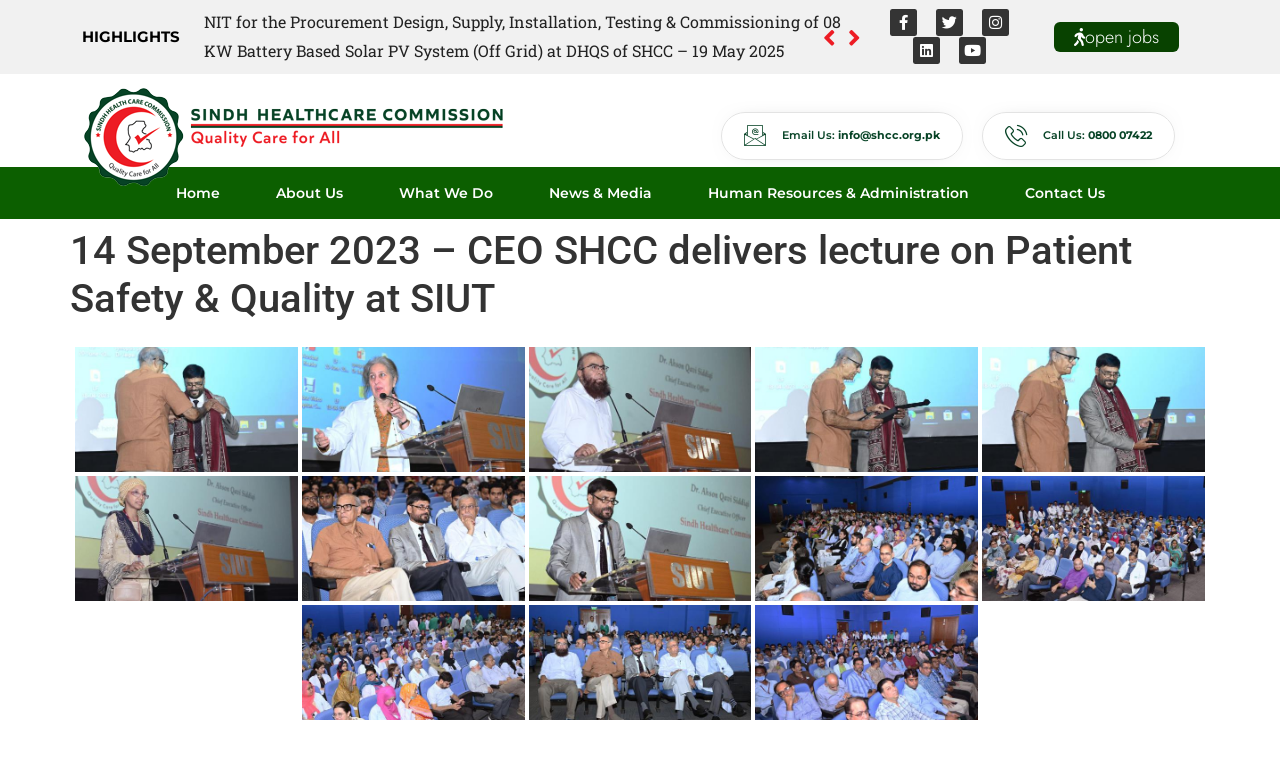

--- FILE ---
content_type: text/html; charset=UTF-8
request_url: https://shcc.org.pk/bwg_gallery/14-september-2023-ceo-shcc-delivers-lecture-on-patient-safety-quality-at-siut/
body_size: 123624
content:
<!doctype html>
<html lang="en-US">
<head>
	<meta charset="UTF-8">
	<meta name="viewport" content="width=device-width, initial-scale=1">
	<link rel="profile" href="https://gmpg.org/xfn/11">
	<meta name='robots' content='index, follow, max-image-preview:large, max-snippet:-1, max-video-preview:-1' />

	<!-- This site is optimized with the Yoast SEO plugin v25.3 - https://yoast.com/wordpress/plugins/seo/ -->
	<title>14 September 2023 - CEO SHCC delivers lecture on Patient Safety &amp; Quality at SIUT - Sindh HealthCare Commission (SHCC)</title>
	<link rel="canonical" href="https://shcc.org.pk/wordpress/bwg_gallery/14-september-2023-ceo-shcc-delivers-lecture-on-patient-safety-quality-at-siut/" />
	<meta property="og:locale" content="en_US" />
	<meta property="og:type" content="article" />
	<meta property="og:title" content="14 September 2023 - CEO SHCC delivers lecture on Patient Safety &amp; Quality at SIUT - Sindh HealthCare Commission (SHCC)" />
	<meta property="og:url" content="https://shcc.org.pk/wordpress/bwg_gallery/14-september-2023-ceo-shcc-delivers-lecture-on-patient-safety-quality-at-siut/" />
	<meta property="og:site_name" content="Sindh HealthCare Commission (SHCC)" />
	<meta property="article:modified_time" content="2024-03-01T11:16:29+00:00" />
	<meta name="twitter:card" content="summary_large_image" />
	<script type="application/ld+json" class="yoast-schema-graph">{"@context":"https://schema.org","@graph":[{"@type":"WebPage","@id":"https://shcc.org.pk/wordpress/bwg_gallery/14-september-2023-ceo-shcc-delivers-lecture-on-patient-safety-quality-at-siut/","url":"https://shcc.org.pk/wordpress/bwg_gallery/14-september-2023-ceo-shcc-delivers-lecture-on-patient-safety-quality-at-siut/","name":"14 September 2023 - CEO SHCC delivers lecture on Patient Safety & Quality at SIUT - Sindh HealthCare Commission (SHCC)","isPartOf":{"@id":"https://shcc.org.pk/wordpress/#website"},"datePublished":"2024-03-01T11:15:48+00:00","dateModified":"2024-03-01T11:16:29+00:00","breadcrumb":{"@id":"https://shcc.org.pk/wordpress/bwg_gallery/14-september-2023-ceo-shcc-delivers-lecture-on-patient-safety-quality-at-siut/#breadcrumb"},"inLanguage":"en-US","potentialAction":[{"@type":"ReadAction","target":["https://shcc.org.pk/wordpress/bwg_gallery/14-september-2023-ceo-shcc-delivers-lecture-on-patient-safety-quality-at-siut/"]}]},{"@type":"BreadcrumbList","@id":"https://shcc.org.pk/wordpress/bwg_gallery/14-september-2023-ceo-shcc-delivers-lecture-on-patient-safety-quality-at-siut/#breadcrumb","itemListElement":[{"@type":"ListItem","position":1,"name":"Home","item":"https://shcc.org.pk/wordpress/"},{"@type":"ListItem","position":2,"name":"14 September 2023 &#8211; CEO SHCC delivers lecture on Patient Safety &#038; Quality at SIUT"}]},{"@type":"WebSite","@id":"https://shcc.org.pk/wordpress/#website","url":"https://shcc.org.pk/wordpress/","name":"Sindh HealthCare Commission (SHCC)","description":"Just another WordPress site","potentialAction":[{"@type":"SearchAction","target":{"@type":"EntryPoint","urlTemplate":"https://shcc.org.pk/wordpress/?s={search_term_string}"},"query-input":{"@type":"PropertyValueSpecification","valueRequired":true,"valueName":"search_term_string"}}],"inLanguage":"en-US"}]}</script>
	<!-- / Yoast SEO plugin. -->


<link rel='dns-prefetch' href='//stats.wp.com' />
<link rel="alternate" type="application/rss+xml" title="Sindh HealthCare Commission (SHCC) &raquo; Feed" href="https://shcc.org.pk/wordpress/feed/" />
<link rel="alternate" type="application/rss+xml" title="Sindh HealthCare Commission (SHCC) &raquo; Comments Feed" href="https://shcc.org.pk/wordpress/comments/feed/" />
<link rel="alternate" title="oEmbed (JSON)" type="application/json+oembed" href="https://shcc.org.pk/wordpress/wp-json/oembed/1.0/embed?url=https%3A%2F%2Fshcc.org.pk%2Fwordpress%2Fbwg_gallery%2F14-september-2023-ceo-shcc-delivers-lecture-on-patient-safety-quality-at-siut%2F" />
<link rel="alternate" title="oEmbed (XML)" type="text/xml+oembed" href="https://shcc.org.pk/wordpress/wp-json/oembed/1.0/embed?url=https%3A%2F%2Fshcc.org.pk%2Fwordpress%2Fbwg_gallery%2F14-september-2023-ceo-shcc-delivers-lecture-on-patient-safety-quality-at-siut%2F&#038;format=xml" />
<style id='wp-img-auto-sizes-contain-inline-css'>
img:is([sizes=auto i],[sizes^="auto," i]){contain-intrinsic-size:3000px 1500px}
/*# sourceURL=wp-img-auto-sizes-contain-inline-css */
</style>
<link rel='stylesheet' id='twb-open-sans-css' href='https://fonts.googleapis.com/css?family=Open+Sans%3A300%2C400%2C500%2C600%2C700%2C800&#038;display=swap&#038;ver=6.9' media='all' />
<link rel='stylesheet' id='twbbwg-global-css' href='https://shcc.org.pk/wordpress/wp-content/plugins/photo-gallery/booster/assets/css/global.css?ver=1.0.0' media='all' />
<link rel='stylesheet' id='hello-elementor-theme-style-css' href='https://shcc.org.pk/wordpress/wp-content/themes/hello-elementor/assets/css/theme.css?ver=3.4.4' media='all' />
<link rel='stylesheet' id='elementor-frontend-css' href='https://shcc.org.pk/wordpress/wp-content/plugins/elementor/assets/css/frontend.min.css?ver=3.29.2' media='all' />
<link rel='stylesheet' id='eael-general-css' href='https://shcc.org.pk/wordpress/wp-content/plugins/essential-addons-for-elementor-lite/assets/front-end/css/view/general.min.css?ver=6.1.18' media='all' />
<link rel='stylesheet' id='eael-10-css' href='https://shcc.org.pk/wordpress/wp-content/uploads/essential-addons-elementor/eael-10.css?ver=1709291789' media='all' />
<style id='wp-emoji-styles-inline-css'>

	img.wp-smiley, img.emoji {
		display: inline !important;
		border: none !important;
		box-shadow: none !important;
		height: 1em !important;
		width: 1em !important;
		margin: 0 0.07em !important;
		vertical-align: -0.1em !important;
		background: none !important;
		padding: 0 !important;
	}
/*# sourceURL=wp-emoji-styles-inline-css */
</style>
<link rel='stylesheet' id='wp-block-library-css' href='https://shcc.org.pk/wordpress/wp-includes/css/dist/block-library/style.min.css?ver=6.9' media='all' />
<style id='global-styles-inline-css'>
:root{--wp--preset--aspect-ratio--square: 1;--wp--preset--aspect-ratio--4-3: 4/3;--wp--preset--aspect-ratio--3-4: 3/4;--wp--preset--aspect-ratio--3-2: 3/2;--wp--preset--aspect-ratio--2-3: 2/3;--wp--preset--aspect-ratio--16-9: 16/9;--wp--preset--aspect-ratio--9-16: 9/16;--wp--preset--color--black: #000000;--wp--preset--color--cyan-bluish-gray: #abb8c3;--wp--preset--color--white: #ffffff;--wp--preset--color--pale-pink: #f78da7;--wp--preset--color--vivid-red: #cf2e2e;--wp--preset--color--luminous-vivid-orange: #ff6900;--wp--preset--color--luminous-vivid-amber: #fcb900;--wp--preset--color--light-green-cyan: #7bdcb5;--wp--preset--color--vivid-green-cyan: #00d084;--wp--preset--color--pale-cyan-blue: #8ed1fc;--wp--preset--color--vivid-cyan-blue: #0693e3;--wp--preset--color--vivid-purple: #9b51e0;--wp--preset--gradient--vivid-cyan-blue-to-vivid-purple: linear-gradient(135deg,rgb(6,147,227) 0%,rgb(155,81,224) 100%);--wp--preset--gradient--light-green-cyan-to-vivid-green-cyan: linear-gradient(135deg,rgb(122,220,180) 0%,rgb(0,208,130) 100%);--wp--preset--gradient--luminous-vivid-amber-to-luminous-vivid-orange: linear-gradient(135deg,rgb(252,185,0) 0%,rgb(255,105,0) 100%);--wp--preset--gradient--luminous-vivid-orange-to-vivid-red: linear-gradient(135deg,rgb(255,105,0) 0%,rgb(207,46,46) 100%);--wp--preset--gradient--very-light-gray-to-cyan-bluish-gray: linear-gradient(135deg,rgb(238,238,238) 0%,rgb(169,184,195) 100%);--wp--preset--gradient--cool-to-warm-spectrum: linear-gradient(135deg,rgb(74,234,220) 0%,rgb(151,120,209) 20%,rgb(207,42,186) 40%,rgb(238,44,130) 60%,rgb(251,105,98) 80%,rgb(254,248,76) 100%);--wp--preset--gradient--blush-light-purple: linear-gradient(135deg,rgb(255,206,236) 0%,rgb(152,150,240) 100%);--wp--preset--gradient--blush-bordeaux: linear-gradient(135deg,rgb(254,205,165) 0%,rgb(254,45,45) 50%,rgb(107,0,62) 100%);--wp--preset--gradient--luminous-dusk: linear-gradient(135deg,rgb(255,203,112) 0%,rgb(199,81,192) 50%,rgb(65,88,208) 100%);--wp--preset--gradient--pale-ocean: linear-gradient(135deg,rgb(255,245,203) 0%,rgb(182,227,212) 50%,rgb(51,167,181) 100%);--wp--preset--gradient--electric-grass: linear-gradient(135deg,rgb(202,248,128) 0%,rgb(113,206,126) 100%);--wp--preset--gradient--midnight: linear-gradient(135deg,rgb(2,3,129) 0%,rgb(40,116,252) 100%);--wp--preset--font-size--small: 13px;--wp--preset--font-size--medium: 20px;--wp--preset--font-size--large: 36px;--wp--preset--font-size--x-large: 42px;--wp--preset--spacing--20: 0.44rem;--wp--preset--spacing--30: 0.67rem;--wp--preset--spacing--40: 1rem;--wp--preset--spacing--50: 1.5rem;--wp--preset--spacing--60: 2.25rem;--wp--preset--spacing--70: 3.38rem;--wp--preset--spacing--80: 5.06rem;--wp--preset--shadow--natural: 6px 6px 9px rgba(0, 0, 0, 0.2);--wp--preset--shadow--deep: 12px 12px 50px rgba(0, 0, 0, 0.4);--wp--preset--shadow--sharp: 6px 6px 0px rgba(0, 0, 0, 0.2);--wp--preset--shadow--outlined: 6px 6px 0px -3px rgb(255, 255, 255), 6px 6px rgb(0, 0, 0);--wp--preset--shadow--crisp: 6px 6px 0px rgb(0, 0, 0);}:root { --wp--style--global--content-size: 800px;--wp--style--global--wide-size: 1200px; }:where(body) { margin: 0; }.wp-site-blocks > .alignleft { float: left; margin-right: 2em; }.wp-site-blocks > .alignright { float: right; margin-left: 2em; }.wp-site-blocks > .aligncenter { justify-content: center; margin-left: auto; margin-right: auto; }:where(.wp-site-blocks) > * { margin-block-start: 24px; margin-block-end: 0; }:where(.wp-site-blocks) > :first-child { margin-block-start: 0; }:where(.wp-site-blocks) > :last-child { margin-block-end: 0; }:root { --wp--style--block-gap: 24px; }:root :where(.is-layout-flow) > :first-child{margin-block-start: 0;}:root :where(.is-layout-flow) > :last-child{margin-block-end: 0;}:root :where(.is-layout-flow) > *{margin-block-start: 24px;margin-block-end: 0;}:root :where(.is-layout-constrained) > :first-child{margin-block-start: 0;}:root :where(.is-layout-constrained) > :last-child{margin-block-end: 0;}:root :where(.is-layout-constrained) > *{margin-block-start: 24px;margin-block-end: 0;}:root :where(.is-layout-flex){gap: 24px;}:root :where(.is-layout-grid){gap: 24px;}.is-layout-flow > .alignleft{float: left;margin-inline-start: 0;margin-inline-end: 2em;}.is-layout-flow > .alignright{float: right;margin-inline-start: 2em;margin-inline-end: 0;}.is-layout-flow > .aligncenter{margin-left: auto !important;margin-right: auto !important;}.is-layout-constrained > .alignleft{float: left;margin-inline-start: 0;margin-inline-end: 2em;}.is-layout-constrained > .alignright{float: right;margin-inline-start: 2em;margin-inline-end: 0;}.is-layout-constrained > .aligncenter{margin-left: auto !important;margin-right: auto !important;}.is-layout-constrained > :where(:not(.alignleft):not(.alignright):not(.alignfull)){max-width: var(--wp--style--global--content-size);margin-left: auto !important;margin-right: auto !important;}.is-layout-constrained > .alignwide{max-width: var(--wp--style--global--wide-size);}body .is-layout-flex{display: flex;}.is-layout-flex{flex-wrap: wrap;align-items: center;}.is-layout-flex > :is(*, div){margin: 0;}body .is-layout-grid{display: grid;}.is-layout-grid > :is(*, div){margin: 0;}body{padding-top: 0px;padding-right: 0px;padding-bottom: 0px;padding-left: 0px;}a:where(:not(.wp-element-button)){text-decoration: underline;}:root :where(.wp-element-button, .wp-block-button__link){background-color: #32373c;border-width: 0;color: #fff;font-family: inherit;font-size: inherit;font-style: inherit;font-weight: inherit;letter-spacing: inherit;line-height: inherit;padding-top: calc(0.667em + 2px);padding-right: calc(1.333em + 2px);padding-bottom: calc(0.667em + 2px);padding-left: calc(1.333em + 2px);text-decoration: none;text-transform: inherit;}.has-black-color{color: var(--wp--preset--color--black) !important;}.has-cyan-bluish-gray-color{color: var(--wp--preset--color--cyan-bluish-gray) !important;}.has-white-color{color: var(--wp--preset--color--white) !important;}.has-pale-pink-color{color: var(--wp--preset--color--pale-pink) !important;}.has-vivid-red-color{color: var(--wp--preset--color--vivid-red) !important;}.has-luminous-vivid-orange-color{color: var(--wp--preset--color--luminous-vivid-orange) !important;}.has-luminous-vivid-amber-color{color: var(--wp--preset--color--luminous-vivid-amber) !important;}.has-light-green-cyan-color{color: var(--wp--preset--color--light-green-cyan) !important;}.has-vivid-green-cyan-color{color: var(--wp--preset--color--vivid-green-cyan) !important;}.has-pale-cyan-blue-color{color: var(--wp--preset--color--pale-cyan-blue) !important;}.has-vivid-cyan-blue-color{color: var(--wp--preset--color--vivid-cyan-blue) !important;}.has-vivid-purple-color{color: var(--wp--preset--color--vivid-purple) !important;}.has-black-background-color{background-color: var(--wp--preset--color--black) !important;}.has-cyan-bluish-gray-background-color{background-color: var(--wp--preset--color--cyan-bluish-gray) !important;}.has-white-background-color{background-color: var(--wp--preset--color--white) !important;}.has-pale-pink-background-color{background-color: var(--wp--preset--color--pale-pink) !important;}.has-vivid-red-background-color{background-color: var(--wp--preset--color--vivid-red) !important;}.has-luminous-vivid-orange-background-color{background-color: var(--wp--preset--color--luminous-vivid-orange) !important;}.has-luminous-vivid-amber-background-color{background-color: var(--wp--preset--color--luminous-vivid-amber) !important;}.has-light-green-cyan-background-color{background-color: var(--wp--preset--color--light-green-cyan) !important;}.has-vivid-green-cyan-background-color{background-color: var(--wp--preset--color--vivid-green-cyan) !important;}.has-pale-cyan-blue-background-color{background-color: var(--wp--preset--color--pale-cyan-blue) !important;}.has-vivid-cyan-blue-background-color{background-color: var(--wp--preset--color--vivid-cyan-blue) !important;}.has-vivid-purple-background-color{background-color: var(--wp--preset--color--vivid-purple) !important;}.has-black-border-color{border-color: var(--wp--preset--color--black) !important;}.has-cyan-bluish-gray-border-color{border-color: var(--wp--preset--color--cyan-bluish-gray) !important;}.has-white-border-color{border-color: var(--wp--preset--color--white) !important;}.has-pale-pink-border-color{border-color: var(--wp--preset--color--pale-pink) !important;}.has-vivid-red-border-color{border-color: var(--wp--preset--color--vivid-red) !important;}.has-luminous-vivid-orange-border-color{border-color: var(--wp--preset--color--luminous-vivid-orange) !important;}.has-luminous-vivid-amber-border-color{border-color: var(--wp--preset--color--luminous-vivid-amber) !important;}.has-light-green-cyan-border-color{border-color: var(--wp--preset--color--light-green-cyan) !important;}.has-vivid-green-cyan-border-color{border-color: var(--wp--preset--color--vivid-green-cyan) !important;}.has-pale-cyan-blue-border-color{border-color: var(--wp--preset--color--pale-cyan-blue) !important;}.has-vivid-cyan-blue-border-color{border-color: var(--wp--preset--color--vivid-cyan-blue) !important;}.has-vivid-purple-border-color{border-color: var(--wp--preset--color--vivid-purple) !important;}.has-vivid-cyan-blue-to-vivid-purple-gradient-background{background: var(--wp--preset--gradient--vivid-cyan-blue-to-vivid-purple) !important;}.has-light-green-cyan-to-vivid-green-cyan-gradient-background{background: var(--wp--preset--gradient--light-green-cyan-to-vivid-green-cyan) !important;}.has-luminous-vivid-amber-to-luminous-vivid-orange-gradient-background{background: var(--wp--preset--gradient--luminous-vivid-amber-to-luminous-vivid-orange) !important;}.has-luminous-vivid-orange-to-vivid-red-gradient-background{background: var(--wp--preset--gradient--luminous-vivid-orange-to-vivid-red) !important;}.has-very-light-gray-to-cyan-bluish-gray-gradient-background{background: var(--wp--preset--gradient--very-light-gray-to-cyan-bluish-gray) !important;}.has-cool-to-warm-spectrum-gradient-background{background: var(--wp--preset--gradient--cool-to-warm-spectrum) !important;}.has-blush-light-purple-gradient-background{background: var(--wp--preset--gradient--blush-light-purple) !important;}.has-blush-bordeaux-gradient-background{background: var(--wp--preset--gradient--blush-bordeaux) !important;}.has-luminous-dusk-gradient-background{background: var(--wp--preset--gradient--luminous-dusk) !important;}.has-pale-ocean-gradient-background{background: var(--wp--preset--gradient--pale-ocean) !important;}.has-electric-grass-gradient-background{background: var(--wp--preset--gradient--electric-grass) !important;}.has-midnight-gradient-background{background: var(--wp--preset--gradient--midnight) !important;}.has-small-font-size{font-size: var(--wp--preset--font-size--small) !important;}.has-medium-font-size{font-size: var(--wp--preset--font-size--medium) !important;}.has-large-font-size{font-size: var(--wp--preset--font-size--large) !important;}.has-x-large-font-size{font-size: var(--wp--preset--font-size--x-large) !important;}
/*# sourceURL=global-styles-inline-css */
</style>

<link rel='stylesheet' id='bwg_fonts-css' href='https://shcc.org.pk/wordpress/wp-content/plugins/photo-gallery/css/bwg-fonts/fonts.css?ver=0.0.1' media='all' />
<link rel='stylesheet' id='sumoselect-css' href='https://shcc.org.pk/wordpress/wp-content/plugins/photo-gallery/css/sumoselect.min.css?ver=3.4.6' media='all' />
<link rel='stylesheet' id='mCustomScrollbar-css' href='https://shcc.org.pk/wordpress/wp-content/plugins/photo-gallery/css/jquery.mCustomScrollbar.min.css?ver=3.1.5' media='all' />
<link rel='stylesheet' id='bwg_googlefonts-css' href='https://fonts.googleapis.com/css?family=Ubuntu&#038;subset=greek,latin,greek-ext,vietnamese,cyrillic-ext,latin-ext,cyrillic' media='all' />
<link rel='stylesheet' id='bwg_frontend-css' href='https://shcc.org.pk/wordpress/wp-content/plugins/photo-gallery/css/styles.min.css?ver=1.8.35' media='all' />
<link rel='stylesheet' id='hello-elementor-css' href='https://shcc.org.pk/wordpress/wp-content/themes/hello-elementor/assets/css/reset.css?ver=3.4.4' media='all' />
<link rel='stylesheet' id='hello-elementor-header-footer-css' href='https://shcc.org.pk/wordpress/wp-content/themes/hello-elementor/assets/css/header-footer.css?ver=3.4.4' media='all' />
<link rel='stylesheet' id='elementor-post-6-css' href='https://shcc.org.pk/wordpress/wp-content/uploads/elementor/css/post-6.css?ver=1750313558' media='all' />
<link rel='stylesheet' id='elementor-icons-css' href='https://shcc.org.pk/wordpress/wp-content/plugins/elementor/assets/lib/eicons/css/elementor-icons.min.css?ver=5.40.0' media='all' />
<style id='elementor-icons-inline-css'>

		.elementor-add-new-section .elementor-add-templately-promo-button{
            background-color: #5d4fff;
            background-image: url(https://shcc.org.pk/wordpress/wp-content/plugins/essential-addons-for-elementor-lite/assets/admin/images/templately/logo-icon.svg);
            background-repeat: no-repeat;
            background-position: center center;
            position: relative;
        }
        
		.elementor-add-new-section .elementor-add-templately-promo-button > i{
            height: 12px;
        }
        
        body .elementor-add-new-section .elementor-add-section-area-button {
            margin-left: 0;
        }

		.elementor-add-new-section .elementor-add-templately-promo-button{
            background-color: #5d4fff;
            background-image: url(https://shcc.org.pk/wordpress/wp-content/plugins/essential-addons-for-elementor-lite/assets/admin/images/templately/logo-icon.svg);
            background-repeat: no-repeat;
            background-position: center center;
            position: relative;
        }
        
		.elementor-add-new-section .elementor-add-templately-promo-button > i{
            height: 12px;
        }
        
        body .elementor-add-new-section .elementor-add-section-area-button {
            margin-left: 0;
        }
/*# sourceURL=elementor-icons-inline-css */
</style>
<link rel='stylesheet' id='elementor-pro-css' href='https://shcc.org.pk/wordpress/wp-content/plugins/elementor-pro/assets/css/frontend.min.css?ver=3.18.2' media='all' />
<link rel='stylesheet' id='elementor-post-10-css' href='https://shcc.org.pk/wordpress/wp-content/uploads/elementor/css/post-10.css?ver=1750313558' media='all' />
<link rel='stylesheet' id='elementor-post-144-css' href='https://shcc.org.pk/wordpress/wp-content/uploads/elementor/css/post-144.css?ver=1752654753' media='all' />
<link rel='stylesheet' id='ekit-widget-styles-css' href='https://shcc.org.pk/wordpress/wp-content/plugins/elementskit-lite/widgets/init/assets/css/widget-styles.css?ver=3.5.2' media='all' />
<link rel='stylesheet' id='ekit-responsive-css' href='https://shcc.org.pk/wordpress/wp-content/plugins/elementskit-lite/widgets/init/assets/css/responsive.css?ver=3.5.2' media='all' />
<link rel='stylesheet' id='elementor-gf-local-montserrat-css' href='https://shcc.org.pk/wordpress/wp-content/uploads/elementor/google-fonts/css/montserrat.css?ver=1749729234' media='all' />
<link rel='stylesheet' id='elementor-gf-local-robotoslab-css' href='https://shcc.org.pk/wordpress/wp-content/uploads/elementor/google-fonts/css/robotoslab.css?ver=1749729259' media='all' />
<link rel='stylesheet' id='elementor-gf-local-roboto-css' href='https://shcc.org.pk/wordpress/wp-content/uploads/elementor/google-fonts/css/roboto.css?ver=1749730102' media='all' />
<link rel='stylesheet' id='elementor-gf-local-jost-css' href='https://shcc.org.pk/wordpress/wp-content/uploads/elementor/google-fonts/css/jost.css?ver=1749730123' media='all' />
<link rel='stylesheet' id='elementor-icons-shared-0-css' href='https://shcc.org.pk/wordpress/wp-content/plugins/elementor/assets/lib/font-awesome/css/fontawesome.min.css?ver=5.15.3' media='all' />
<link rel='stylesheet' id='elementor-icons-fa-solid-css' href='https://shcc.org.pk/wordpress/wp-content/plugins/elementor/assets/lib/font-awesome/css/solid.min.css?ver=5.15.3' media='all' />
<link rel='stylesheet' id='elementor-icons-fa-brands-css' href='https://shcc.org.pk/wordpress/wp-content/plugins/elementor/assets/lib/font-awesome/css/brands.min.css?ver=5.15.3' media='all' />
<link rel='stylesheet' id='elementor-icons-ekiticons-css' href='https://shcc.org.pk/wordpress/wp-content/plugins/elementskit-lite/modules/elementskit-icon-pack/assets/css/ekiticons.css?ver=3.5.2' media='all' />
<script src="https://shcc.org.pk/wordpress/wp-includes/js/jquery/jquery.min.js?ver=3.7.1" id="jquery-core-js"></script>
<script src="https://shcc.org.pk/wordpress/wp-includes/js/jquery/jquery-migrate.min.js?ver=3.4.1" id="jquery-migrate-js"></script>
<script src="https://shcc.org.pk/wordpress/wp-content/plugins/photo-gallery/booster/assets/js/circle-progress.js?ver=1.2.2" id="twbbwg-circle-js"></script>
<script id="twbbwg-global-js-extra">
var twb = {"nonce":"6b9b4bd689","ajax_url":"https://shcc.org.pk/wordpress/wp-admin/admin-ajax.php","plugin_url":"https://shcc.org.pk/wordpress/wp-content/plugins/photo-gallery/booster","href":"https://shcc.org.pk/wordpress/wp-admin/admin.php?page=twbbwg_photo-gallery"};
var twb = {"nonce":"6b9b4bd689","ajax_url":"https://shcc.org.pk/wordpress/wp-admin/admin-ajax.php","plugin_url":"https://shcc.org.pk/wordpress/wp-content/plugins/photo-gallery/booster","href":"https://shcc.org.pk/wordpress/wp-admin/admin.php?page=twbbwg_photo-gallery"};
//# sourceURL=twbbwg-global-js-extra
</script>
<script src="https://shcc.org.pk/wordpress/wp-content/plugins/photo-gallery/booster/assets/js/global.js?ver=1.0.0" id="twbbwg-global-js"></script>
<script src="https://shcc.org.pk/wordpress/wp-content/plugins/photo-gallery/js/jquery.sumoselect.min.js?ver=3.4.6" id="sumoselect-js"></script>
<script src="https://shcc.org.pk/wordpress/wp-content/plugins/photo-gallery/js/tocca.min.js?ver=2.0.9" id="bwg_mobile-js"></script>
<script src="https://shcc.org.pk/wordpress/wp-content/plugins/photo-gallery/js/jquery.mCustomScrollbar.concat.min.js?ver=3.1.5" id="mCustomScrollbar-js"></script>
<script src="https://shcc.org.pk/wordpress/wp-content/plugins/photo-gallery/js/jquery.fullscreen.min.js?ver=0.6.0" id="jquery-fullscreen-js"></script>
<script id="bwg_frontend-js-extra">
var bwg_objectsL10n = {"bwg_field_required":"field is required.","bwg_mail_validation":"This is not a valid email address.","bwg_search_result":"There are no images matching your search.","bwg_select_tag":"Select Tag","bwg_order_by":"Order By","bwg_search":"Search","bwg_show_ecommerce":"Show Ecommerce","bwg_hide_ecommerce":"Hide Ecommerce","bwg_show_comments":"Show Comments","bwg_hide_comments":"Hide Comments","bwg_restore":"Restore","bwg_maximize":"Maximize","bwg_fullscreen":"Fullscreen","bwg_exit_fullscreen":"Exit Fullscreen","bwg_search_tag":"SEARCH...","bwg_tag_no_match":"No tags found","bwg_all_tags_selected":"All tags selected","bwg_tags_selected":"tags selected","play":"Play","pause":"Pause","is_pro":"","bwg_play":"Play","bwg_pause":"Pause","bwg_hide_info":"Hide info","bwg_show_info":"Show info","bwg_hide_rating":"Hide rating","bwg_show_rating":"Show rating","ok":"Ok","cancel":"Cancel","select_all":"Select all","lazy_load":"0","lazy_loader":"https://shcc.org.pk/wordpress/wp-content/plugins/photo-gallery/images/ajax_loader.png","front_ajax":"0","bwg_tag_see_all":"see all tags","bwg_tag_see_less":"see less tags"};
//# sourceURL=bwg_frontend-js-extra
</script>
<script src="https://shcc.org.pk/wordpress/wp-content/plugins/photo-gallery/js/scripts.min.js?ver=1.8.35" id="bwg_frontend-js"></script>
<meta name="robots" content="noindex,nofollow" />
<link rel="https://api.w.org/" href="https://shcc.org.pk/wordpress/wp-json/" /><link rel="EditURI" type="application/rsd+xml" title="RSD" href="https://shcc.org.pk/wordpress/xmlrpc.php?rsd" />
<meta name="generator" content="WordPress 6.9" />
<link rel='shortlink' href='https://shcc.org.pk/wordpress/?p=4706' />
	<style>img#wpstats{display:none}</style>
		<meta name="generator" content="Elementor 3.29.2; features: additional_custom_breakpoints, e_local_google_fonts; settings: css_print_method-external, google_font-enabled, font_display-auto">
			<style>
				.e-con.e-parent:nth-of-type(n+4):not(.e-lazyloaded):not(.e-no-lazyload),
				.e-con.e-parent:nth-of-type(n+4):not(.e-lazyloaded):not(.e-no-lazyload) * {
					background-image: none !important;
				}
				@media screen and (max-height: 1024px) {
					.e-con.e-parent:nth-of-type(n+3):not(.e-lazyloaded):not(.e-no-lazyload),
					.e-con.e-parent:nth-of-type(n+3):not(.e-lazyloaded):not(.e-no-lazyload) * {
						background-image: none !important;
					}
				}
				@media screen and (max-height: 640px) {
					.e-con.e-parent:nth-of-type(n+2):not(.e-lazyloaded):not(.e-no-lazyload),
					.e-con.e-parent:nth-of-type(n+2):not(.e-lazyloaded):not(.e-no-lazyload) * {
						background-image: none !important;
					}
				}
			</style>
			<link rel="icon" href="https://shcc.org.pk/wordpress/wp-content/uploads/2022/09/SHCC-Icon-150x150.png" sizes="32x32" />
<link rel="icon" href="https://shcc.org.pk/wordpress/wp-content/uploads/2022/09/SHCC-Icon.png" sizes="192x192" />
<link rel="apple-touch-icon" href="https://shcc.org.pk/wordpress/wp-content/uploads/2022/09/SHCC-Icon.png" />
<meta name="msapplication-TileImage" content="https://shcc.org.pk/wordpress/wp-content/uploads/2022/09/SHCC-Icon.png" />
<link rel='stylesheet' id='swiper-css' href='https://shcc.org.pk/wordpress/wp-content/plugins/elementor/assets/lib/swiper/v8/css/swiper.min.css?ver=8.4.5' media='all' />
<link rel='stylesheet' id='e-swiper-css' href='https://shcc.org.pk/wordpress/wp-content/plugins/elementor/assets/css/conditionals/e-swiper.min.css?ver=3.29.2' media='all' />
<link rel='stylesheet' id='e-animation-grow-css' href='https://shcc.org.pk/wordpress/wp-content/plugins/elementor/assets/lib/animations/styles/e-animation-grow.min.css?ver=3.29.2' media='all' />
<link rel='stylesheet' id='widget-social-icons-css' href='https://shcc.org.pk/wordpress/wp-content/plugins/elementor/assets/css/widget-social-icons.min.css?ver=3.29.2' media='all' />
<link rel='stylesheet' id='e-apple-webkit-css' href='https://shcc.org.pk/wordpress/wp-content/plugins/elementor/assets/css/conditionals/apple-webkit.min.css?ver=3.29.2' media='all' />
<link rel='stylesheet' id='widget-image-css' href='https://shcc.org.pk/wordpress/wp-content/plugins/elementor/assets/css/widget-image.min.css?ver=3.29.2' media='all' />
<link rel='stylesheet' id='widget-heading-css' href='https://shcc.org.pk/wordpress/wp-content/plugins/elementor/assets/css/widget-heading.min.css?ver=3.29.2' media='all' />
<link rel='stylesheet' id='widget-divider-css' href='https://shcc.org.pk/wordpress/wp-content/plugins/elementor/assets/css/widget-divider.min.css?ver=3.29.2' media='all' />
<link rel='stylesheet' id='widget-icon-list-css' href='https://shcc.org.pk/wordpress/wp-content/plugins/elementor/assets/css/widget-icon-list.min.css?ver=3.29.2' media='all' />
</head>
<body class="wp-singular bwg_gallery-template-default single single-bwg_gallery postid-4706 wp-embed-responsive wp-theme-hello-elementor hello-elementor-default elementor-default elementor-kit-6">


<a class="skip-link screen-reader-text" href="#content">Skip to content</a>

		<div data-elementor-type="header" data-elementor-id="10" class="elementor elementor-10 elementor-location-header" data-elementor-post-type="elementor_library">
					<div class="elementor-section-wrap">
								<section class="elementor-section elementor-top-section elementor-element elementor-element-a04a95a elementor-section-boxed elementor-section-height-default elementor-section-height-default" data-id="a04a95a" data-element_type="section" data-settings="{&quot;background_background&quot;:&quot;classic&quot;}">
						<div class="elementor-container elementor-column-gap-default">
					<div class="elementor-column elementor-col-33 elementor-top-column elementor-element elementor-element-15105c2" data-id="15105c2" data-element_type="column">
			<div class="elementor-widget-wrap elementor-element-populated">
						<div class="elementor-element elementor-element-b515d3f elementor-widget elementor-widget-eael-content-ticker" data-id="b515d3f" data-element_type="widget" data-widget_type="eael-content-ticker.default">
				<div class="elementor-widget-container">
					<div class="eael-ticker-wrap" id="eael-ticker-wrap-b515d3f"><div class="ticker-badge">
                    <span>HIGHLIGHTS</span>
                </div><div class="eael-ticker">
                <div class="swiper swiper-8 eael-content-ticker swiper-container-b515d3f" data-pagination=".swiper-pagination-b515d3f" data-arrow-next=".swiper-button-next-b515d3f" data-arrow-prev=".swiper-button-prev-b515d3f" data-effect="fade" data-speed="610" data-autoplay="4500" data-pause-on-hover="true" data-loop="1" data-arrows="1">
                    <div class="swiper-wrapper"><div class="swiper-slide">
        <div class="ticker-content">
            <a href="https://shcc.org.pk/wordpress/tender-for-design-supply-installation-testing-commissioning-of-08-kw-battery-based-solar-pv-system-off-grid-at-the-dhqs-of-sindhhealthcare-commission-shcc/" class="ticker-content-link">NIT for the Procurement Design, Supply, Installation, Testing &amp; Commissioning of 08 KW Battery Based Solar PV System (Off Grid) at DHQS of SHCC &#8211; 19 May 2025</a>
        </div>
    </div><div class="swiper-slide">
        <div class="ticker-content">
            <a href="https://shcc.org.pk/wordpress/tender-for-the-procurement-of-health-insurance-30-april-2025/" class="ticker-content-link">Tender for the Procurement of Health Insurance – 30 April, 2025</a>
        </div>
    </div><div class="swiper-slide">
        <div class="ticker-content">
            <a href="https://shcc.org.pk/wordpress/tender-for-the-procurement-of-computer-office-electrical-equipment-10-march-2025/" class="ticker-content-link">Tender for the Procurement of Computer, Office &amp; Electrical Equipment &#8211; 10 March, 2025</a>
        </div>
    </div><div class="swiper-slide">
        <div class="ticker-content">
            <a href="https://shcc.org.pk/wordpress/tender-for-procurement-of-office-furniture-25-february-2025/" class="ticker-content-link">Tender for Procurement of Office Furniture – 25 February, 2025</a>
        </div>
    </div><div class="swiper-slide">
        <div class="ticker-content">
            <a href="https://shcc.org.pk/wordpress/investment-in-patient-safety-can-save-lives-says-dr-ahson-qavi-siddiqi-guest-lecture-at-akuh-22-january-2025/" class="ticker-content-link">Investment in Patient Safety Can Save Lives, Says Dr. Ahson Qavi Siddiqi Guest Lecture at AKUH 22- January – 2025</a>
        </div>
    </div><div class="swiper-slide">
        <div class="ticker-content">
            <a href="https://shcc.org.pk/wordpress/urdu-point-09-january-2025/" class="ticker-content-link">Urdu Point  09 January, 2025</a>
        </div>
    </div><div class="swiper-slide">
        <div class="ticker-content">
            <a href="https://shcc.org.pk/wordpress/shcc-to-introduce-online-system-for-registration-and-complaints-dr-khalid-shaikh-chairman-shcc-voice-of-sindh-10-january-2025/" class="ticker-content-link">SHCC to introduce online system for registration and complaints, Dr. Khalid Shaikh, Chairman SHCC &#8211; Voice of Sindh 10 January, 2025</a>
        </div>
    </div><div class="swiper-slide">
        <div class="ticker-content">
            <a href="https://shcc.org.pk/wordpress/daily-duniya-10-january-2025/" class="ticker-content-link">Daily Duniya 10 January, 2025</a>
        </div>
    </div><div class="swiper-slide">
        <div class="ticker-content">
            <a href="https://shcc.org.pk/wordpress/daily-nai-baat-10-january-2025/" class="ticker-content-link">Daily Nai Baat 10 January, 2025</a>
        </div>
    </div><div class="swiper-slide">
        <div class="ticker-content">
            <a href="https://shcc.org.pk/wordpress/the-express-10-january-2025/" class="ticker-content-link">The Express 10 January, 2025</a>
        </div>
    </div><div class="swiper-slide">
        <div class="ticker-content">
            <a href="https://shcc.org.pk/wordpress/nit-for-construction-of-wooden-cubicles-cupboards-partition-glass-partition-december-2024/" class="ticker-content-link">NIT for Construction of Wooden Cubicles, Cupboards, Partition &amp; Glass Partition &#8211; December,  2024</a>
        </div>
    </div><div class="swiper-slide">
        <div class="ticker-content">
            <a href="https://shcc.org.pk/wordpress/shcc-newsletter-april-june-2024/" class="ticker-content-link">SHCC Newsletter April &#8211; June 2024</a>
        </div>
    </div><div class="swiper-slide">
        <div class="ticker-content">
            <a href="https://shcc.org.pk/wordpress/shcc-newsletter-oct-dec-2023/" class="ticker-content-link">SHCC Newsletter Oct-Dec 2023</a>
        </div>
    </div><div class="swiper-slide">
        <div class="ticker-content">
            <a href="https://shcc.org.pk/wordpress/92-newspaper-16-september-2023/" class="ticker-content-link">92 Newspaper &#8211; 16 September 2023</a>
        </div>
    </div><div class="swiper-slide">
        <div class="ticker-content">
            <a href="https://shcc.org.pk/wordpress/shcc-newsletter-july-september-2023/" class="ticker-content-link">SHCC Newsletter July &#8211; Sept 2023</a>
        </div>
    </div></div>
				</div> <div class="content-ticker-pagination"><div class="swiper-button-next swiper-button-next-b515d3f"><i class="fas fa-angle-right"></i></div><div class="swiper-button-prev swiper-button-prev-b515d3f"><i class="fas fa-angle-left"></i></div></div></div>
		</div>				</div>
				</div>
					</div>
		</div>
				<div class="elementor-column elementor-col-33 elementor-top-column elementor-element elementor-element-0b2e034" data-id="0b2e034" data-element_type="column">
			<div class="elementor-widget-wrap elementor-element-populated">
						<div class="elementor-element elementor-element-09847f3 e-grid-align-mobile-center elementor-widget__width-initial elementor-shape-rounded elementor-grid-0 e-grid-align-center elementor-widget elementor-widget-social-icons" data-id="09847f3" data-element_type="widget" data-widget_type="social-icons.default">
				<div class="elementor-widget-container">
							<div class="elementor-social-icons-wrapper elementor-grid" role="list">
							<span class="elementor-grid-item" role="listitem">
					<a class="elementor-icon elementor-social-icon elementor-social-icon-facebook-f elementor-animation-grow elementor-repeater-item-1c9dd01" href="https://www.facebook.com/SHCCSindh/" target="_blank">
						<span class="elementor-screen-only">Facebook-f</span>
						<i class="fab fa-facebook-f"></i>					</a>
				</span>
							<span class="elementor-grid-item" role="listitem">
					<a class="elementor-icon elementor-social-icon elementor-social-icon-twitter elementor-animation-grow elementor-repeater-item-2853fe7" href="https://x.com/shccofficial" target="_blank">
						<span class="elementor-screen-only">Twitter</span>
						<i class="fab fa-twitter"></i>					</a>
				</span>
							<span class="elementor-grid-item" role="listitem">
					<a class="elementor-icon elementor-social-icon elementor-social-icon-instagram elementor-animation-grow elementor-repeater-item-850f176" href="https://www.instagram.com/shcc.official" target="_blank">
						<span class="elementor-screen-only">Instagram</span>
						<i class="fab fa-instagram"></i>					</a>
				</span>
							<span class="elementor-grid-item" role="listitem">
					<a class="elementor-icon elementor-social-icon elementor-social-icon-linkedin elementor-animation-grow elementor-repeater-item-e5092fe" href="https://pk.linkedin.com/company/shccofficial/" target="_blank">
						<span class="elementor-screen-only">Linkedin</span>
						<i class="fab fa-linkedin"></i>					</a>
				</span>
							<span class="elementor-grid-item" role="listitem">
					<a class="elementor-icon elementor-social-icon elementor-social-icon-youtube elementor-animation-grow elementor-repeater-item-7d11591" href="https://www.youtube.com/@shccofficial/" target="_blank">
						<span class="elementor-screen-only">Youtube</span>
						<i class="fab fa-youtube"></i>					</a>
				</span>
					</div>
						</div>
				</div>
					</div>
		</div>
				<div class="elementor-column elementor-col-33 elementor-top-column elementor-element elementor-element-3e72288" data-id="3e72288" data-element_type="column">
			<div class="elementor-widget-wrap elementor-element-populated">
						<div class="elementor-element elementor-element-c1bea06 elementor-align-center elementor-widget__width-inherit elementor-widget elementor-widget-button" data-id="c1bea06" data-element_type="widget" data-widget_type="button.default">
				<div class="elementor-widget-container">
									<div class="elementor-button-wrapper">
					<a class="elementor-button elementor-button-link elementor-size-xl" href="https://shcc.org.pk/wordpress/category/jobs/open-jobs/">
						<span class="elementor-button-content-wrapper">
						<span class="elementor-button-icon">
				<i aria-hidden="true" class="fas fa-walking"></i>			</span>
									<span class="elementor-button-text">open jobs</span>
					</span>
					</a>
				</div>
								</div>
				</div>
					</div>
		</div>
					</div>
		</section>
				<section class="elementor-section elementor-top-section elementor-element elementor-element-00cf369 elementor-section-boxed elementor-section-height-default elementor-section-height-default" data-id="00cf369" data-element_type="section">
						<div class="elementor-container elementor-column-gap-default">
					<div class="elementor-column elementor-col-33 elementor-top-column elementor-element elementor-element-a9436b2" data-id="a9436b2" data-element_type="column">
			<div class="elementor-widget-wrap elementor-element-populated">
						<div class="elementor-element elementor-element-d9c6f3b elementor-hidden-tablet elementor-hidden-mobile elementor-widget elementor-widget-image" data-id="d9c6f3b" data-element_type="widget" data-widget_type="image.default">
				<div class="elementor-widget-container">
															<img width="428" height="103" src="https://shcc.org.pk/wordpress/wp-content/uploads/2022/09/WebLogo-V1-e1679389970938.png" class="attachment-full size-full wp-image-39" alt="" srcset="https://shcc.org.pk/wordpress/wp-content/uploads/2022/09/WebLogo-V1-e1679389970938.png 428w, https://shcc.org.pk/wordpress/wp-content/uploads/2022/09/WebLogo-V1-e1679389970938-300x72.png 300w" sizes="(max-width: 428px) 100vw, 428px" />															</div>
				</div>
					</div>
		</div>
				<div class="elementor-column elementor-col-33 elementor-top-column elementor-element elementor-element-08f7967" data-id="08f7967" data-element_type="column">
			<div class="elementor-widget-wrap elementor-element-populated">
						<div class="elementor-element elementor-element-e3c76a4 elementor-widget elementor-widget-eael-creative-button" data-id="e3c76a4" data-element_type="widget" data-widget_type="eael-creative-button.default">
				<div class="elementor-widget-container">
					        <div class="eael-creative-button-wrapper">

            <a class="eael-creative-button eael-creative-button--default" href="#" data-text="">

	    
                <div class="creative-button-inner">

                                            <span class="eael-creative-button-icon-left"><i aria-hidden="true" class="icon icon-email"></i></span>                    
                    <span class="cretive-button-text">Email Us:  <span style="font-weight: bold">info@shcc.org.pk</span></span>

                                    </div>
	                        </a>
        </div>
        				</div>
				</div>
					</div>
		</div>
				<div class="elementor-column elementor-col-33 elementor-top-column elementor-element elementor-element-fb35a83" data-id="fb35a83" data-element_type="column">
			<div class="elementor-widget-wrap elementor-element-populated">
						<div class="elementor-element elementor-element-74d5950 elementor-widget elementor-widget-eael-creative-button" data-id="74d5950" data-element_type="widget" data-widget_type="eael-creative-button.default">
				<div class="elementor-widget-container">
					        <div class="eael-creative-button-wrapper">

            <a class="eael-creative-button eael-creative-button--default" href="#" data-text="">

	    
                <div class="creative-button-inner">

                                            <span class="eael-creative-button-icon-left"><i aria-hidden="true" class="icon icon-phone1"></i></span>                    
                    <span class="cretive-button-text">Call Us:  <span style="font-weight: bold">0800 07422</span></span>

                                    </div>
	                        </a>
        </div>
        				</div>
				</div>
					</div>
		</div>
					</div>
		</section>
				<section class="elementor-section elementor-top-section elementor-element elementor-element-275d228 elementor-section-boxed elementor-section-height-default elementor-section-height-default" data-id="275d228" data-element_type="section" data-settings="{&quot;background_background&quot;:&quot;classic&quot;,&quot;sticky&quot;:&quot;top&quot;,&quot;sticky_on&quot;:[&quot;desktop&quot;,&quot;tablet&quot;],&quot;sticky_offset&quot;:0,&quot;sticky_effects_offset&quot;:0}">
						<div class="elementor-container elementor-column-gap-default">
					<div class="elementor-column elementor-col-100 elementor-top-column elementor-element elementor-element-81a018f" data-id="81a018f" data-element_type="column">
			<div class="elementor-widget-wrap elementor-element-populated">
						<div class="elementor-element elementor-element-880e7a3 elementor-nav-menu__align-center elementor-nav-menu--dropdown-mobile elementor-nav-menu__text-align-aside elementor-widget elementor-widget-nav-menu" data-id="880e7a3" data-element_type="widget" data-settings="{&quot;sticky&quot;:&quot;top&quot;,&quot;layout&quot;:&quot;horizontal&quot;,&quot;submenu_icon&quot;:{&quot;value&quot;:&quot;&lt;i class=\&quot;fas fa-caret-down\&quot;&gt;&lt;\/i&gt;&quot;,&quot;library&quot;:&quot;fa-solid&quot;},&quot;sticky_on&quot;:[&quot;desktop&quot;,&quot;tablet&quot;,&quot;mobile&quot;],&quot;sticky_offset&quot;:0,&quot;sticky_effects_offset&quot;:0}" data-widget_type="nav-menu.default">
				<div class="elementor-widget-container">
								<nav class="elementor-nav-menu--main elementor-nav-menu__container elementor-nav-menu--layout-horizontal e--pointer-background e--animation-shutter-out-horizontal">
				<ul id="menu-1-880e7a3" class="elementor-nav-menu"><li class="menu-item menu-item-type-post_type menu-item-object-page menu-item-home menu-item-6205"><a href="https://shcc.org.pk/wordpress/" class="elementor-item">Home</a></li>
<li class="menu-item menu-item-type-post_type menu-item-object-page menu-item-has-children menu-item-6206"><a href="https://shcc.org.pk/wordpress/about-us/" class="elementor-item">About Us</a>
<ul class="sub-menu elementor-nav-menu--dropdown">
	<li class="menu-item menu-item-type-post_type menu-item-object-page menu-item-6212"><a href="https://shcc.org.pk/wordpress/board-of-commissioners/" class="elementor-sub-item">Board of Commissioners</a></li>
	<li class="menu-item menu-item-type-post_type menu-item-object-page menu-item-6213"><a href="https://shcc.org.pk/wordpress/executive-management/" class="elementor-sub-item">Executive Management</a></li>
	<li class="menu-item menu-item-type-post_type menu-item-object-page menu-item-6219"><a href="https://shcc.org.pk/wordpress/goals-of-shcc/" class="elementor-sub-item">Goals of SHCC</a></li>
</ul>
</li>
<li class="menu-item menu-item-type-custom menu-item-object-custom menu-item-has-children menu-item-6210"><a href="#" class="elementor-item elementor-item-anchor">What We Do</a>
<ul class="sub-menu elementor-nav-menu--dropdown">
	<li class="menu-item menu-item-type-post_type menu-item-object-page menu-item-6218"><a href="https://shcc.org.pk/wordpress/licensing/" class="elementor-sub-item">Licensing</a></li>
	<li class="menu-item menu-item-type-post_type menu-item-object-page menu-item-6214"><a href="https://shcc.org.pk/wordpress/anti-quackery/" class="elementor-sub-item">Anti Quackery</a></li>
	<li class="menu-item menu-item-type-post_type menu-item-object-page menu-item-6215"><a href="https://shcc.org.pk/wordpress/complaints-introduction/" class="elementor-sub-item">Complaints</a></li>
	<li class="menu-item menu-item-type-post_type menu-item-object-page menu-item-6216"><a href="https://shcc.org.pk/wordpress/clinical-governance-training/" class="elementor-sub-item">Clinical Governance &#038; Training</a></li>
	<li class="menu-item menu-item-type-post_type menu-item-object-page menu-item-6217"><a href="https://shcc.org.pk/wordpress/monitoring-evaluation/" class="elementor-sub-item">Monitoring &#038; Evaluation</a></li>
</ul>
</li>
<li class="menu-item menu-item-type-post_type menu-item-object-page menu-item-6207"><a href="https://shcc.org.pk/wordpress/news-media/" class="elementor-item">News &#038; Media</a></li>
<li class="menu-item menu-item-type-post_type menu-item-object-page menu-item-6208"><a href="https://shcc.org.pk/wordpress/introduction-hr/" class="elementor-item">Human Resources &#038; Administration</a></li>
<li class="menu-item menu-item-type-post_type menu-item-object-page menu-item-6209"><a href="https://shcc.org.pk/wordpress/contact-us/" class="elementor-item">Contact Us</a></li>
</ul>			</nav>
						<nav class="elementor-nav-menu--dropdown elementor-nav-menu__container" aria-hidden="true">
				<ul id="menu-2-880e7a3" class="elementor-nav-menu"><li class="menu-item menu-item-type-post_type menu-item-object-page menu-item-home menu-item-6205"><a href="https://shcc.org.pk/wordpress/" class="elementor-item" tabindex="-1">Home</a></li>
<li class="menu-item menu-item-type-post_type menu-item-object-page menu-item-has-children menu-item-6206"><a href="https://shcc.org.pk/wordpress/about-us/" class="elementor-item" tabindex="-1">About Us</a>
<ul class="sub-menu elementor-nav-menu--dropdown">
	<li class="menu-item menu-item-type-post_type menu-item-object-page menu-item-6212"><a href="https://shcc.org.pk/wordpress/board-of-commissioners/" class="elementor-sub-item" tabindex="-1">Board of Commissioners</a></li>
	<li class="menu-item menu-item-type-post_type menu-item-object-page menu-item-6213"><a href="https://shcc.org.pk/wordpress/executive-management/" class="elementor-sub-item" tabindex="-1">Executive Management</a></li>
	<li class="menu-item menu-item-type-post_type menu-item-object-page menu-item-6219"><a href="https://shcc.org.pk/wordpress/goals-of-shcc/" class="elementor-sub-item" tabindex="-1">Goals of SHCC</a></li>
</ul>
</li>
<li class="menu-item menu-item-type-custom menu-item-object-custom menu-item-has-children menu-item-6210"><a href="#" class="elementor-item elementor-item-anchor" tabindex="-1">What We Do</a>
<ul class="sub-menu elementor-nav-menu--dropdown">
	<li class="menu-item menu-item-type-post_type menu-item-object-page menu-item-6218"><a href="https://shcc.org.pk/wordpress/licensing/" class="elementor-sub-item" tabindex="-1">Licensing</a></li>
	<li class="menu-item menu-item-type-post_type menu-item-object-page menu-item-6214"><a href="https://shcc.org.pk/wordpress/anti-quackery/" class="elementor-sub-item" tabindex="-1">Anti Quackery</a></li>
	<li class="menu-item menu-item-type-post_type menu-item-object-page menu-item-6215"><a href="https://shcc.org.pk/wordpress/complaints-introduction/" class="elementor-sub-item" tabindex="-1">Complaints</a></li>
	<li class="menu-item menu-item-type-post_type menu-item-object-page menu-item-6216"><a href="https://shcc.org.pk/wordpress/clinical-governance-training/" class="elementor-sub-item" tabindex="-1">Clinical Governance &#038; Training</a></li>
	<li class="menu-item menu-item-type-post_type menu-item-object-page menu-item-6217"><a href="https://shcc.org.pk/wordpress/monitoring-evaluation/" class="elementor-sub-item" tabindex="-1">Monitoring &#038; Evaluation</a></li>
</ul>
</li>
<li class="menu-item menu-item-type-post_type menu-item-object-page menu-item-6207"><a href="https://shcc.org.pk/wordpress/news-media/" class="elementor-item" tabindex="-1">News &#038; Media</a></li>
<li class="menu-item menu-item-type-post_type menu-item-object-page menu-item-6208"><a href="https://shcc.org.pk/wordpress/introduction-hr/" class="elementor-item" tabindex="-1">Human Resources &#038; Administration</a></li>
<li class="menu-item menu-item-type-post_type menu-item-object-page menu-item-6209"><a href="https://shcc.org.pk/wordpress/contact-us/" class="elementor-item" tabindex="-1">Contact Us</a></li>
</ul>			</nav>
						</div>
				</div>
					</div>
		</div>
					</div>
		</section>
							</div>
				</div>
		
<main id="content" class="site-main post-4706 bwg_gallery type-bwg_gallery status-publish hentry">

			<div class="page-header">
			<h1 class="entry-title">14 September 2023 &#8211; CEO SHCC delivers lecture on Patient Safety &#038; Quality at SIUT</h1>		</div>
	
	<div class="page-content">
		<style id="bwg-style-0">    #bwg_container1_0 #bwg_container2_0 .bwg-container-0.bwg-standard-thumbnails {      width: 1254px;              justify-content: center;        margin:0 auto !important;              background-color: rgba(255, 255, 255, 0.00);            padding-left: 4px;      padding-top: 4px;      max-width: 100%;            }        #bwg_container1_0 #bwg_container2_0 .bwg-container-0.bwg-standard-thumbnails .bwg-item {    justify-content: flex-start;      max-width: 250px;          }    #bwg_container1_0 #bwg_container2_0 .bwg-container-0.bwg-standard-thumbnails .bwg-item a {       margin-right: 4px;       margin-bottom: 4px;    }    #bwg_container1_0 #bwg_container2_0 .bwg-container-0.bwg-standard-thumbnails .bwg-item0 {      padding: 0px;            background-color:rgba(0,0,0, 0.30);      border: 0px none #CCCCCC;      opacity: 1.00;      border-radius: 0;      box-shadow: ;    }    #bwg_container1_0 #bwg_container2_0 .bwg-container-0.bwg-standard-thumbnails .bwg-item1 img {      max-height: none;      max-width: none;      padding: 0 !important;    }         @media only screen and (min-width: 480px) {		#bwg_container1_0 #bwg_container2_0 .bwg-container-0.bwg-standard-thumbnails .bwg-item1 img {			-webkit-transition: all .3s; transition: all .3s;		}		#bwg_container1_0 #bwg_container2_0 .bwg-container-0.bwg-standard-thumbnails .bwg-item1 img:hover {			-ms-transform: scale(1.08);			-webkit-transform: scale(1.08);			transform: scale(1.08);		}				.bwg-standard-thumbnails .bwg-zoom-effect .bwg-zoom-effect-overlay {						background-color:rgba(0,0,0, 0.3);		}		.bwg-standard-thumbnails .bwg-zoom-effect:hover img {			-ms-transform: scale(1.08);			-webkit-transform: scale(1.08);			transform: scale(1.08);		}		      }	    #bwg_container1_0 #bwg_container2_0 .bwg-container-0.bwg-standard-thumbnails .bwg-item1 {      padding-top: 56%;    }        #bwg_container1_0 #bwg_container2_0 .bwg-container-0.bwg-standard-thumbnails .bwg-title1 {      position: absolute;      top: 0;      z-index: 100;      width: 100%;      height: 100%;      display: flex;      justify-content: center;      align-content: center;      flex-direction: column;      opacity: 0;    }	      #bwg_container1_0 #bwg_container2_0 .bwg-container-0.bwg-standard-thumbnails .bwg-title2,    #bwg_container1_0 #bwg_container2_0 .bwg-container-0.bwg-standard-thumbnails .bwg-ecommerce2 {      color: #FFFFFF;      font-family: Ubuntu;      font-size: 16px;      font-weight: bold;      padding: 2px;      text-shadow: ;      max-height: 100%;    }    #bwg_container1_0 #bwg_container2_0 .bwg-container-0.bwg-standard-thumbnails .bwg-thumb-description span {    color: #323A45;    font-family: Ubuntu;    font-size: 12px;    max-height: 100%;    word-wrap: break-word;    }    #bwg_container1_0 #bwg_container2_0 .bwg-container-0.bwg-standard-thumbnails .bwg-play-icon2 {      font-size: 32px;    }    #bwg_container1_0 #bwg_container2_0 .bwg-container-0.bwg-standard-thumbnails .bwg-ecommerce2 {      font-size: 19.2px;      color: #323A45;    }    </style>    <div id="bwg_container1_0"         class="bwg_container bwg_thumbnail bwg_thumbnails "         data-right-click-protection="0"         data-bwg="0"         data-scroll="0"         data-gallery-type="thumbnails"         data-gallery-view-type="thumbnails"         data-current-url="/bwg_gallery/14-september-2023-ceo-shcc-delivers-lecture-on-patient-safety-quality-at-siut/"         data-lightbox-url="https://shcc.org.pk/wordpress/wp-admin/admin-ajax.php?action=GalleryBox&#038;current_view=0&#038;gallery_id=66&#038;tag=0&#038;theme_id=1&#038;shortcode_id=125&#038;sort_by=order&#038;order_by=asc&#038;current_url=%2Fbwg_gallery%2F14-september-2023-ceo-shcc-delivers-lecture-on-patient-safety-quality-at-siut%2F"         data-gallery-id="66"         data-popup-width="800"         data-popup-height="500"         data-is-album="gallery"         data-buttons-position="bottom">      <div id="bwg_container2_0">             <div id="ajax_loading_0" class="bwg_loading_div_1">      <div class="bwg_loading_div_2">        <div class="bwg_loading_div_3">          <div id="loading_div_0" class="bwg_spider_ajax_loading">          </div>        </div>      </div>    </div>            <form id="gal_front_form_0"              class="bwg-hidden"              method="post"              action="#"              data-current="0"              data-shortcode-id="125"              data-gallery-type="thumbnails"              data-gallery-id="66"              data-tag="0"              data-album-id="0"              data-theme-id="1"              data-ajax-url="https://shcc.org.pk/wordpress/wp-admin/admin-ajax.php?action=bwg_frontend_data">          <div id="bwg_container3_0" class="bwg-background bwg-background-0">                <div data-max-count="5"         data-thumbnail-width="250"         data-bwg="0"         data-gallery-id="66"         data-lightbox-url="https://shcc.org.pk/wordpress/wp-admin/admin-ajax.php?action=GalleryBox&amp;current_view=0&amp;gallery_id=66&amp;tag=0&amp;theme_id=1&amp;shortcode_id=125&amp;sort_by=order&amp;order_by=asc&amp;current_url=%2Fbwg_gallery%2F14-september-2023-ceo-shcc-delivers-lecture-on-patient-safety-quality-at-siut%2F"         id="bwg_thumbnails_0"         class="bwg-container-0 bwg-thumbnails bwg-standard-thumbnails bwg-container bwg-border-box">            <div class="bwg-item">        <a class="bwg-a  bwg_lightbox"  data-image-id="320" href="https://shcc.org.pk/wordpress/wp-content/uploads/photo-gallery/01-1_(1)_(1).jpg?bwg=1709291789" data-elementor-open-lightbox="no">                <div class="bwg-item0 ">          <div class="bwg-item1 bwg-zoom-effect">            <div class="bwg-item2">              <img decoding="async" class="skip-lazy bwg_standart_thumb_img_0 "                   data-id="320"                   data-width="500.00"                   data-height="333.00"                   data-src="https://shcc.org.pk/wordpress/wp-content/uploads/photo-gallery/thumb/01-1_(1)_(1).jpg?bwg=1709291789"                   src="https://shcc.org.pk/wordpress/wp-content/uploads/photo-gallery/thumb/01-1_(1)_(1).jpg?bwg=1709291789"                   alt="01-1 (1) (1)"                   title="01-1 (1) (1)" />            </div>            <div class="bwg-zoom-effect-overlay">              <div class="bwg-title1"><div class="bwg-title2">01-1 (1) (1)</div></div>                                        </div>          </div>        </div>                        </a>              </div>            <div class="bwg-item">        <a class="bwg-a  bwg_lightbox"  data-image-id="321" href="https://shcc.org.pk/wordpress/wp-content/uploads/photo-gallery/01-4_(1).jpg?bwg=1709291789" data-elementor-open-lightbox="no">                <div class="bwg-item0 ">          <div class="bwg-item1 bwg-zoom-effect">            <div class="bwg-item2">              <img decoding="async" class="skip-lazy bwg_standart_thumb_img_0 "                   data-id="321"                   data-width="500.00"                   data-height="333.00"                   data-src="https://shcc.org.pk/wordpress/wp-content/uploads/photo-gallery/thumb/01-4_(1).jpg?bwg=1709291789"                   src="https://shcc.org.pk/wordpress/wp-content/uploads/photo-gallery/thumb/01-4_(1).jpg?bwg=1709291789"                   alt="01-4 (1)"                   title="01-4 (1)" />            </div>            <div class="bwg-zoom-effect-overlay">              <div class="bwg-title1"><div class="bwg-title2">01-4 (1)</div></div>                                        </div>          </div>        </div>                        </a>              </div>            <div class="bwg-item">        <a class="bwg-a  bwg_lightbox"  data-image-id="322" href="https://shcc.org.pk/wordpress/wp-content/uploads/photo-gallery/01-3_(1).jpg?bwg=1709291789" data-elementor-open-lightbox="no">                <div class="bwg-item0 ">          <div class="bwg-item1 bwg-zoom-effect">            <div class="bwg-item2">              <img decoding="async" class="skip-lazy bwg_standart_thumb_img_0 "                   data-id="322"                   data-width="500.00"                   data-height="333.00"                   data-src="https://shcc.org.pk/wordpress/wp-content/uploads/photo-gallery/thumb/01-3_(1).jpg?bwg=1709291789"                   src="https://shcc.org.pk/wordpress/wp-content/uploads/photo-gallery/thumb/01-3_(1).jpg?bwg=1709291789"                   alt="01-3 (1)"                   title="01-3 (1)" />            </div>            <div class="bwg-zoom-effect-overlay">              <div class="bwg-title1"><div class="bwg-title2">01-3 (1)</div></div>                                        </div>          </div>        </div>                        </a>              </div>            <div class="bwg-item">        <a class="bwg-a  bwg_lightbox"  data-image-id="323" href="https://shcc.org.pk/wordpress/wp-content/uploads/photo-gallery/01-2_(1)_(1).jpg?bwg=1709291789" data-elementor-open-lightbox="no">                <div class="bwg-item0 ">          <div class="bwg-item1 bwg-zoom-effect">            <div class="bwg-item2">              <img decoding="async" class="skip-lazy bwg_standart_thumb_img_0 "                   data-id="323"                   data-width="500.00"                   data-height="333.00"                   data-src="https://shcc.org.pk/wordpress/wp-content/uploads/photo-gallery/thumb/01-2_(1)_(1).jpg?bwg=1709291789"                   src="https://shcc.org.pk/wordpress/wp-content/uploads/photo-gallery/thumb/01-2_(1)_(1).jpg?bwg=1709291789"                   alt="01-2 (1) (1)"                   title="01-2 (1) (1)" />            </div>            <div class="bwg-zoom-effect-overlay">              <div class="bwg-title1"><div class="bwg-title2">01-2 (1) (1)</div></div>                                        </div>          </div>        </div>                        </a>              </div>            <div class="bwg-item">        <a class="bwg-a  bwg_lightbox"  data-image-id="324" href="https://shcc.org.pk/wordpress/wp-content/uploads/photo-gallery/01-5_(1).jpg?bwg=1709291789" data-elementor-open-lightbox="no">                <div class="bwg-item0 ">          <div class="bwg-item1 bwg-zoom-effect">            <div class="bwg-item2">              <img decoding="async" class="skip-lazy bwg_standart_thumb_img_0 "                   data-id="324"                   data-width="500.00"                   data-height="333.00"                   data-src="https://shcc.org.pk/wordpress/wp-content/uploads/photo-gallery/thumb/01-5_(1).jpg?bwg=1709291789"                   src="https://shcc.org.pk/wordpress/wp-content/uploads/photo-gallery/thumb/01-5_(1).jpg?bwg=1709291789"                   alt="01-5 (1)"                   title="01-5 (1)" />            </div>            <div class="bwg-zoom-effect-overlay">              <div class="bwg-title1"><div class="bwg-title2">01-5 (1)</div></div>                                        </div>          </div>        </div>                        </a>              </div>            <div class="bwg-item">        <a class="bwg-a  bwg_lightbox"  data-image-id="325" href="https://shcc.org.pk/wordpress/wp-content/uploads/photo-gallery/01-6.jpg?bwg=1709291789" data-elementor-open-lightbox="no">                <div class="bwg-item0 ">          <div class="bwg-item1 bwg-zoom-effect">            <div class="bwg-item2">              <img decoding="async" class="skip-lazy bwg_standart_thumb_img_0 "                   data-id="325"                   data-width="500.00"                   data-height="333.00"                   data-src="https://shcc.org.pk/wordpress/wp-content/uploads/photo-gallery/thumb/01-6.jpg?bwg=1709291789"                   src="https://shcc.org.pk/wordpress/wp-content/uploads/photo-gallery/thumb/01-6.jpg?bwg=1709291789"                   alt="01-6"                   title="01-6" />            </div>            <div class="bwg-zoom-effect-overlay">              <div class="bwg-title1"><div class="bwg-title2">01-6</div></div>                                        </div>          </div>        </div>                        </a>              </div>            <div class="bwg-item">        <a class="bwg-a  bwg_lightbox"  data-image-id="326" href="https://shcc.org.pk/wordpress/wp-content/uploads/photo-gallery/01-8.jpg?bwg=1709291789" data-elementor-open-lightbox="no">                <div class="bwg-item0 ">          <div class="bwg-item1 bwg-zoom-effect">            <div class="bwg-item2">              <img decoding="async" class="skip-lazy bwg_standart_thumb_img_0 "                   data-id="326"                   data-width="500.00"                   data-height="333.00"                   data-src="https://shcc.org.pk/wordpress/wp-content/uploads/photo-gallery/thumb/01-8.jpg?bwg=1709291789"                   src="https://shcc.org.pk/wordpress/wp-content/uploads/photo-gallery/thumb/01-8.jpg?bwg=1709291789"                   alt="01-8"                   title="01-8" />            </div>            <div class="bwg-zoom-effect-overlay">              <div class="bwg-title1"><div class="bwg-title2">01-8</div></div>                                        </div>          </div>        </div>                        </a>              </div>            <div class="bwg-item">        <a class="bwg-a  bwg_lightbox"  data-image-id="327" href="https://shcc.org.pk/wordpress/wp-content/uploads/photo-gallery/01-7.jpg?bwg=1709291789" data-elementor-open-lightbox="no">                <div class="bwg-item0 ">          <div class="bwg-item1 bwg-zoom-effect">            <div class="bwg-item2">              <img decoding="async" class="skip-lazy bwg_standart_thumb_img_0 "                   data-id="327"                   data-width="500.00"                   data-height="333.00"                   data-src="https://shcc.org.pk/wordpress/wp-content/uploads/photo-gallery/thumb/01-7.jpg?bwg=1709291789"                   src="https://shcc.org.pk/wordpress/wp-content/uploads/photo-gallery/thumb/01-7.jpg?bwg=1709291789"                   alt="01-7"                   title="01-7" />            </div>            <div class="bwg-zoom-effect-overlay">              <div class="bwg-title1"><div class="bwg-title2">01-7</div></div>                                        </div>          </div>        </div>                        </a>              </div>            <div class="bwg-item">        <a class="bwg-a  bwg_lightbox"  data-image-id="328" href="https://shcc.org.pk/wordpress/wp-content/uploads/photo-gallery/01-9.jpg?bwg=1709291789" data-elementor-open-lightbox="no">                <div class="bwg-item0 ">          <div class="bwg-item1 bwg-zoom-effect">            <div class="bwg-item2">              <img decoding="async" class="skip-lazy bwg_standart_thumb_img_0 "                   data-id="328"                   data-width="500.00"                   data-height="306.00"                   data-src="https://shcc.org.pk/wordpress/wp-content/uploads/photo-gallery/thumb/01-9.jpg?bwg=1709291789"                   src="https://shcc.org.pk/wordpress/wp-content/uploads/photo-gallery/thumb/01-9.jpg?bwg=1709291789"                   alt="01-9"                   title="01-9" />            </div>            <div class="bwg-zoom-effect-overlay">              <div class="bwg-title1"><div class="bwg-title2">01-9</div></div>                                        </div>          </div>        </div>                        </a>              </div>            <div class="bwg-item">        <a class="bwg-a  bwg_lightbox"  data-image-id="329" href="https://shcc.org.pk/wordpress/wp-content/uploads/photo-gallery/01-10.jpg?bwg=1709291789" data-elementor-open-lightbox="no">                <div class="bwg-item0 ">          <div class="bwg-item1 bwg-zoom-effect">            <div class="bwg-item2">              <img decoding="async" class="skip-lazy bwg_standart_thumb_img_0 "                   data-id="329"                   data-width="500.00"                   data-height="311.00"                   data-src="https://shcc.org.pk/wordpress/wp-content/uploads/photo-gallery/thumb/01-10.jpg?bwg=1709291789"                   src="https://shcc.org.pk/wordpress/wp-content/uploads/photo-gallery/thumb/01-10.jpg?bwg=1709291789"                   alt="01-10"                   title="01-10" />            </div>            <div class="bwg-zoom-effect-overlay">              <div class="bwg-title1"><div class="bwg-title2">01-10</div></div>                                        </div>          </div>        </div>                        </a>              </div>            <div class="bwg-item">        <a class="bwg-a  bwg_lightbox"  data-image-id="330" href="https://shcc.org.pk/wordpress/wp-content/uploads/photo-gallery/01-12.jpg?bwg=1709291789" data-elementor-open-lightbox="no">                <div class="bwg-item0 ">          <div class="bwg-item1 bwg-zoom-effect">            <div class="bwg-item2">              <img decoding="async" class="skip-lazy bwg_standart_thumb_img_0 "                   data-id="330"                   data-width="500.00"                   data-height="333.00"                   data-src="https://shcc.org.pk/wordpress/wp-content/uploads/photo-gallery/thumb/01-12.jpg?bwg=1709291789"                   src="https://shcc.org.pk/wordpress/wp-content/uploads/photo-gallery/thumb/01-12.jpg?bwg=1709291789"                   alt="01-12"                   title="01-12" />            </div>            <div class="bwg-zoom-effect-overlay">              <div class="bwg-title1"><div class="bwg-title2">01-12</div></div>                                        </div>          </div>        </div>                        </a>              </div>            <div class="bwg-item">        <a class="bwg-a  bwg_lightbox"  data-image-id="331" href="https://shcc.org.pk/wordpress/wp-content/uploads/photo-gallery/01-11.jpg?bwg=1709291789" data-elementor-open-lightbox="no">                <div class="bwg-item0 ">          <div class="bwg-item1 bwg-zoom-effect">            <div class="bwg-item2">              <img decoding="async" class="skip-lazy bwg_standart_thumb_img_0 "                   data-id="331"                   data-width="500.00"                   data-height="333.00"                   data-src="https://shcc.org.pk/wordpress/wp-content/uploads/photo-gallery/thumb/01-11.jpg?bwg=1709291789"                   src="https://shcc.org.pk/wordpress/wp-content/uploads/photo-gallery/thumb/01-11.jpg?bwg=1709291789"                   alt="01-11"                   title="01-11" />            </div>            <div class="bwg-zoom-effect-overlay">              <div class="bwg-title1"><div class="bwg-title2">01-11</div></div>                                        </div>          </div>        </div>                        </a>              </div>            <div class="bwg-item">        <a class="bwg-a  bwg_lightbox"  data-image-id="332" href="https://shcc.org.pk/wordpress/wp-content/uploads/photo-gallery/01-13.jpg?bwg=1709291789" data-elementor-open-lightbox="no">                <div class="bwg-item0 ">          <div class="bwg-item1 bwg-zoom-effect">            <div class="bwg-item2">              <img decoding="async" class="skip-lazy bwg_standart_thumb_img_0 "                   data-id="332"                   data-width="500.00"                   data-height="318.00"                   data-src="https://shcc.org.pk/wordpress/wp-content/uploads/photo-gallery/thumb/01-13.jpg?bwg=1709291789"                   src="https://shcc.org.pk/wordpress/wp-content/uploads/photo-gallery/thumb/01-13.jpg?bwg=1709291789"                   alt="01-13"                   title="01-13" />            </div>            <div class="bwg-zoom-effect-overlay">              <div class="bwg-title1"><div class="bwg-title2">01-13</div></div>                                        </div>          </div>        </div>                        </a>              </div>          </div>    <style>      /*pagination styles*/      #bwg_container1_0 #bwg_container2_0 .tablenav-pages_0 {				text-align: center;				font-size: 12px;				font-family: Ubuntu;				font-weight: bold;				color: #666666;				margin: 6px 0 4px;				display: block;      }      @media only screen and (max-width : 320px) {      #bwg_container1_0 #bwg_container2_0 .displaying-num_0 {     	 display: none;      }      }      #bwg_container1_0 #bwg_container2_0 .displaying-num_0 {				font-size: 12px;				font-family: Ubuntu;				font-weight: bold;				color: #666666;				margin-right: 10px;				vertical-align: middle;      }      #bwg_container1_0 #bwg_container2_0 .paging-input_0 {				font-size: 12px;				font-family: Ubuntu;				font-weight: bold;				color: #666666;				vertical-align: middle;      }      #bwg_container1_0 #bwg_container2_0 .tablenav-pages_0 a.disabled,      #bwg_container1_0 #bwg_container2_0 .tablenav-pages_0 a.disabled:hover,      #bwg_container1_0 #bwg_container2_0 .tablenav-pages_0 a.disabled:focus,			#bwg_container1_0 #bwg_container2_0 .tablenav-pages_0 input.bwg_current_page {				cursor: default;				color: rgba(102, 102, 102, 0.5);      }      #bwg_container1_0 #bwg_container2_0 .tablenav-pages_0 a,      #bwg_container1_0 #bwg_container2_0 .tablenav-pages_0 input.bwg_current_page {				cursor: pointer;				text-align: center;				font-size: 12px;				font-family: Ubuntu;				font-weight: bold;				color: #666666;				text-decoration: none;				padding: 3px 6px;				margin: 0;				border-radius: 0;				border-style: solid;				border-width: 1px;				border-color: #E3E3E3;								background-color: rgba(255, 255, 255, 1.00);				box-shadow: 0;				transition: all 0.3s ease 0s;-webkit-transition: all 0.3s ease 0s;      }      </style>      <span class="bwg_nav_cont_0">              <div class="tablenav-pages_0">                  </div>                <input type="hidden" id="page_number_0" name="page_number_0" value="1" />      <script type="text/javascript">        if( jQuery('.bwg_nav_cont_0').length > 1 ) {          jQuery('.bwg_nav_cont_0').first().remove()        }        function spider_page_0(cur, x, y, load_more) {          if (typeof load_more == "undefined") {            var load_more = false;          }          if (jQuery(cur).hasClass('disabled')) {            return false;          }          var items_county_0 = 1;          switch (y) {            case 1:              if (x >= items_county_0) {                document.getElementById('page_number_0').value = items_county_0;              }              else {                document.getElementById('page_number_0').value = x + 1;              }              break;            case 2:              document.getElementById('page_number_0').value = items_county_0;              break;            case -1:              if (x == 1) {                document.getElementById('page_number_0').value = 1;              }              else {                document.getElementById('page_number_0').value = x - 1;              }              break;            case -2:              document.getElementById('page_number_0').value = 1;              break;						case 0:              document.getElementById('page_number_0').value = x;              break;            default:              document.getElementById('page_number_0').value = 1;          }          bwg_ajax('gal_front_form_0', '0', 'bwg_thumbnails_0', '0', '', 'gallery', 0, '', '', load_more, '', 1);        }                    jQuery('.first-page-0').on('click', function () {              spider_page_0(this, 1, -2, 'numeric');              return false;            });            jQuery('.prev-page-0').on('click', function () {              spider_page_0(this, 1, -1, 'numeric');              return false;            });            jQuery('.next-page-0').on('click', function () {              spider_page_0(this, 1, 1, 'numeric');              return false;            });            jQuery('.last-page-0').on('click', function () {              spider_page_0(this, 1, 2, 'numeric');              return false;            });        				/* Change page on input enter. */        function bwg_change_page_0( e, that ) {          if (  e.key == 'Enter' ) {            var to_page = parseInt(jQuery(that).val());            var pages_count = jQuery(that).parents(".pagination-links").data("pages-count");            var current_url_param = jQuery(that).attr('data-url-info');            if (to_page > pages_count) {              to_page = 1;            }	 												spider_page_0(this, to_page, 0, 'numeric');							return false;						          }          return true;        }        jQuery('.bwg_load_btn_0').on('click', function () {            spider_page_0(this, 1, 1, true);            return false;        });      </script>      </span>                </div>        </form>        <style>          #bwg_container1_0 #bwg_container2_0 #spider_popup_overlay_0 {          background-color: #EEEEEE;          opacity: 0.60;          }          </style>        <div id="bwg_spider_popup_loading_0" class="bwg_spider_popup_loading"></div>        <div id="spider_popup_overlay_0" class="spider_popup_overlay" onclick="spider_destroypopup(1000)"></div>        <input type="hidden" id="bwg_random_seed_0" value="2090566666">                </div>    </div>    <script>      if (document.readyState === 'complete') {        if( typeof bwg_main_ready == 'function' ) {          if ( jQuery("#bwg_container1_0").height() ) {            bwg_main_ready(jQuery("#bwg_container1_0"));          }        }      } else {        document.addEventListener('DOMContentLoaded', function() {          if( typeof bwg_main_ready == 'function' ) {            if ( jQuery("#bwg_container1_0").height() ) {             bwg_main_ready(jQuery("#bwg_container1_0"));            }          }        });      }    </script>    

		
			</div>

	
</main>

			<div data-elementor-type="footer" data-elementor-id="144" class="elementor elementor-144 elementor-location-footer" data-elementor-post-type="elementor_library">
					<div class="elementor-section-wrap">
								<section class="elementor-section elementor-top-section elementor-element elementor-element-b937157 elementor-section-boxed elementor-section-height-default elementor-section-height-default" data-id="b937157" data-element_type="section" data-settings="{&quot;background_background&quot;:&quot;classic&quot;}">
						<div class="elementor-container elementor-column-gap-default">
					<div class="elementor-column elementor-col-50 elementor-top-column elementor-element elementor-element-43832fd" data-id="43832fd" data-element_type="column">
			<div class="elementor-widget-wrap elementor-element-populated">
						<div class="elementor-element elementor-element-cd6b330 elementor-widget elementor-widget-image" data-id="cd6b330" data-element_type="widget" data-widget_type="image.default">
				<div class="elementor-widget-container">
															<img width="553" height="140" src="https://shcc.org.pk/wordpress/wp-content/uploads/2022/09/Group-32.png" class="attachment-full size-full wp-image-148" alt="" srcset="https://shcc.org.pk/wordpress/wp-content/uploads/2022/09/Group-32.png 553w, https://shcc.org.pk/wordpress/wp-content/uploads/2022/09/Group-32-300x76.png 300w" sizes="(max-width: 553px) 100vw, 553px" />															</div>
				</div>
					</div>
		</div>
				<div class="elementor-column elementor-col-50 elementor-top-column elementor-element elementor-element-7fe8af0" data-id="7fe8af0" data-element_type="column">
			<div class="elementor-widget-wrap elementor-element-populated">
						<div class="elementor-element elementor-element-da8f9db elementor-widget elementor-widget-heading" data-id="da8f9db" data-element_type="widget" data-widget_type="heading.default">
				<div class="elementor-widget-container">
					<h2 class="elementor-heading-title elementor-size-default">SUBSCRIBE TO OUR NEWSLETTER</h2>				</div>
				</div>
				<div class="elementor-element elementor-element-a70631d elementor-button-align-stretch elementor-widget elementor-widget-form" data-id="a70631d" data-element_type="widget" data-settings="{&quot;button_width&quot;:&quot;30&quot;,&quot;step_next_label&quot;:&quot;Next&quot;,&quot;step_previous_label&quot;:&quot;Previous&quot;,&quot;step_type&quot;:&quot;number_text&quot;,&quot;step_icon_shape&quot;:&quot;circle&quot;}" data-widget_type="form.default">
				<div class="elementor-widget-container">
							<form class="elementor-form" method="post" name="New Form">
			<input type="hidden" name="post_id" value="144"/>
			<input type="hidden" name="form_id" value="a70631d"/>
			<input type="hidden" name="referer_title" value="14 September 2023 - CEO SHCC delivers lecture on Patient Safety &amp; Quality at SIUT - Sindh HealthCare Commission (SHCC)" />

							<input type="hidden" name="queried_id" value="4706"/>
			
			<div class="elementor-form-fields-wrapper elementor-labels-above">
								<div class="elementor-field-type-email elementor-field-group elementor-column elementor-field-group-name elementor-col-70 elementor-field-required">
													<input size="1" type="email" name="form_fields[name]" id="form-field-name" class="elementor-field elementor-size-sm  elementor-field-textual" placeholder="Email" required="required" aria-required="true">
											</div>
								<div class="elementor-field-group elementor-column elementor-field-type-submit elementor-col-30 e-form__buttons">
					<button type="submit" class="elementor-button elementor-size-sm">
						<span >
															<span class=" elementor-button-icon">
																										</span>
																						<span class="elementor-button-text">Send</span>
													</span>
					</button>
				</div>
			</div>
		</form>
						</div>
				</div>
					</div>
		</div>
					</div>
		</section>
				<section class="elementor-section elementor-top-section elementor-element elementor-element-ebde69b elementor-section-boxed elementor-section-height-default elementor-section-height-default" data-id="ebde69b" data-element_type="section" data-settings="{&quot;background_background&quot;:&quot;classic&quot;,&quot;animation&quot;:&quot;none&quot;,&quot;animation_delay&quot;:20}">
						<div class="elementor-container elementor-column-gap-default">
					<div class="elementor-column elementor-col-25 elementor-top-column elementor-element elementor-element-b63b99c" data-id="b63b99c" data-element_type="column">
			<div class="elementor-widget-wrap elementor-element-populated">
						<div class="elementor-element elementor-element-a0049f1 elementor-widget elementor-widget-heading" data-id="a0049f1" data-element_type="widget" data-widget_type="heading.default">
				<div class="elementor-widget-container">
					<h2 class="elementor-heading-title elementor-size-default">About us</h2>				</div>
				</div>
				<div class="elementor-element elementor-element-6ad4696 elementor-widget-divider--view-line elementor-widget elementor-widget-divider" data-id="6ad4696" data-element_type="widget" data-widget_type="divider.default">
				<div class="elementor-widget-container">
							<div class="elementor-divider">
			<span class="elementor-divider-separator">
						</span>
		</div>
						</div>
				</div>
				<div class="elementor-element elementor-element-d8caa74 elementor-icon-list--layout-traditional elementor-list-item-link-full_width elementor-widget elementor-widget-icon-list" data-id="d8caa74" data-element_type="widget" data-widget_type="icon-list.default">
				<div class="elementor-widget-container">
							<ul class="elementor-icon-list-items">
							<li class="elementor-icon-list-item">
											<a href="https://shcc.org.pk/wordpress/vision-mission/">

											<span class="elementor-icon-list-text">Vision & Mission</span>
											</a>
									</li>
								<li class="elementor-icon-list-item">
											<a href="https://shcc.org.pk/wordpress/function-powers-of-commission/">

											<span class="elementor-icon-list-text">Functions & Power of Commission</span>
											</a>
									</li>
								<li class="elementor-icon-list-item">
											<a href="https://shcc.org.pk/wordpress/goals-of-shcc/">

											<span class="elementor-icon-list-text">Goal of SHCC</span>
											</a>
									</li>
								<li class="elementor-icon-list-item">
											<a href="https://shcc.org.pk/wordpress/board-of-commissioners/">

											<span class="elementor-icon-list-text">Board of Commissioners</span>
											</a>
									</li>
								<li class="elementor-icon-list-item">
											<a href="https://shcc.org.pk/wordpress/stake-holder/">

											<span class="elementor-icon-list-text">Stakeholders</span>
											</a>
									</li>
								<li class="elementor-icon-list-item">
											<a href="https://shcc.org.pk/wordpress/executive-management/">

											<span class="elementor-icon-list-text">Executive Management</span>
											</a>
									</li>
								<li class="elementor-icon-list-item">
											<a href="https://shcc.org.pk/wordpress/shcc-act-regulation/">

											<span class="elementor-icon-list-text">SHCC Act & Regulation</span>
											</a>
									</li>
						</ul>
						</div>
				</div>
					</div>
		</div>
				<div class="elementor-column elementor-col-25 elementor-top-column elementor-element elementor-element-8394eac" data-id="8394eac" data-element_type="column">
			<div class="elementor-widget-wrap elementor-element-populated">
						<div class="elementor-element elementor-element-c70a74c elementor-widget elementor-widget-heading" data-id="c70a74c" data-element_type="widget" data-widget_type="heading.default">
				<div class="elementor-widget-container">
					<h2 class="elementor-heading-title elementor-size-default">Registration &amp; Licensing</h2>				</div>
				</div>
				<div class="elementor-element elementor-element-c7661d0 elementor-widget-divider--view-line elementor-widget elementor-widget-divider" data-id="c7661d0" data-element_type="widget" data-widget_type="divider.default">
				<div class="elementor-widget-container">
							<div class="elementor-divider">
			<span class="elementor-divider-separator">
						</span>
		</div>
						</div>
				</div>
				<div class="elementor-element elementor-element-59f9765 elementor-icon-list--layout-traditional elementor-list-item-link-full_width elementor-widget elementor-widget-icon-list" data-id="59f9765" data-element_type="widget" data-widget_type="icon-list.default">
				<div class="elementor-widget-container">
							<ul class="elementor-icon-list-items">
							<li class="elementor-icon-list-item">
											<a href="https://shcc.org.pk/wordpress/registration/">

											<span class="elementor-icon-list-text">Registration</span>
											</a>
									</li>
								<li class="elementor-icon-list-item">
											<a href="https://shcc.org.pk/wordpress/licensing/">

											<span class="elementor-icon-list-text">Licensing</span>
											</a>
									</li>
								<li class="elementor-icon-list-item">
											<a href="https://shcc.org.pk/wordpress/types-of-licensing/">

											<span class="elementor-icon-list-text">Types of Licenses</span>
											</a>
									</li>
								<li class="elementor-icon-list-item">
											<a href="https://shcc.org.pk/wordpress/benefits-of-licensing-for-an-hec/">

											<span class="elementor-icon-list-text">Benefits of Licensing for an HCE</span>
											</a>
									</li>
								<li class="elementor-icon-list-item">
											<a href="https://shcc.org.pk/wordpress/process-of-licensing/">

											<span class="elementor-icon-list-text">Process of Licensing</span>
											</a>
									</li>
								<li class="elementor-icon-list-item">
											<a href="https://shcc.org.pk/wordpress/fee-structure/">

											<span class="elementor-icon-list-text">Fee Structure</span>
											</a>
									</li>
								<li class="elementor-icon-list-item">
											<a href="https://shcc.org.pk/wordpress/faqs-reg-licen/">

											<span class="elementor-icon-list-text">FAQs</span>
											</a>
									</li>
						</ul>
						</div>
				</div>
					</div>
		</div>
				<div class="elementor-column elementor-col-25 elementor-top-column elementor-element elementor-element-a27e376" data-id="a27e376" data-element_type="column">
			<div class="elementor-widget-wrap elementor-element-populated">
						<div class="elementor-element elementor-element-bdb3cb3 elementor-widget elementor-widget-heading" data-id="bdb3cb3" data-element_type="widget" data-widget_type="heading.default">
				<div class="elementor-widget-container">
					<h2 class="elementor-heading-title elementor-size-default">Complaints</h2>				</div>
				</div>
				<div class="elementor-element elementor-element-0f35c62 elementor-widget-divider--view-line elementor-widget elementor-widget-divider" data-id="0f35c62" data-element_type="widget" data-widget_type="divider.default">
				<div class="elementor-widget-container">
							<div class="elementor-divider">
			<span class="elementor-divider-separator">
						</span>
		</div>
						</div>
				</div>
				<div class="elementor-element elementor-element-9670167 elementor-icon-list--layout-traditional elementor-list-item-link-full_width elementor-widget elementor-widget-icon-list" data-id="9670167" data-element_type="widget" data-widget_type="icon-list.default">
				<div class="elementor-widget-container">
							<ul class="elementor-icon-list-items">
							<li class="elementor-icon-list-item">
											<a href="https://shcc.org.pk/wordpress/complaints-introduction/">

											<span class="elementor-icon-list-text">Introduction fo Complaints</span>
											</a>
									</li>
								<li class="elementor-icon-list-item">
											<a href="https://shcc.org.pk/wordpress/publicguidance/">

											<span class="elementor-icon-list-text">Public Guidance</span>
											</a>
									</li>
								<li class="elementor-icon-list-item">
											<a href="https://shcc.org.pk/wordpress/role-of-complaints-management/">

											<span class="elementor-icon-list-text">Role of Complaints / Managements</span>
											</a>
									</li>
								<li class="elementor-icon-list-item">
											<a href="https://shcc.org.pk/wordpress/types-of-complaints/">

											<span class="elementor-icon-list-text">Type of Complaints</span>
											</a>
									</li>
								<li class="elementor-icon-list-item">
											<a href="https://shcc.org.pk/wordpress/complaints-management-process/">

											<span class="elementor-icon-list-text">Complaints Management Process</span>
											</a>
									</li>
								<li class="elementor-icon-list-item">
											<a href="https://shcc.org.pk/wordpress/complaints-process-flowchart/">

											<span class="elementor-icon-list-text">Complaint Process Flowchart</span>
											</a>
									</li>
								<li class="elementor-icon-list-item">
											<a href="https://shcc.org.pk/wordpress/legal-mandate/">

											<span class="elementor-icon-list-text">Legal Mandate</span>
											</a>
									</li>
								<li class="elementor-icon-list-item">
											<a href="https://shcc.org.pk/wordpress/complaint-forms/">

											<span class="elementor-icon-list-text">Complaint Forms</span>
											</a>
									</li>
								<li class="elementor-icon-list-item">
											<a href="https://shcc.org.pk/wordpress/instructions-to-fill-the-complaint-forms/">

											<span class="elementor-icon-list-text">Instructions to fill the complaint Forms</span>
											</a>
									</li>
								<li class="elementor-icon-list-item">
											<a href="https://shcc.org.pk/wordpress/faq/">

											<span class="elementor-icon-list-text">FAQs</span>
											</a>
									</li>
						</ul>
						</div>
				</div>
					</div>
		</div>
				<div class="elementor-column elementor-col-25 elementor-top-column elementor-element elementor-element-4eade89" data-id="4eade89" data-element_type="column">
			<div class="elementor-widget-wrap elementor-element-populated">
						<div class="elementor-element elementor-element-2626ef3 elementor-widget elementor-widget-heading" data-id="2626ef3" data-element_type="widget" data-widget_type="heading.default">
				<div class="elementor-widget-container">
					<h2 class="elementor-heading-title elementor-size-default">Clinical Governance &amp; Training
</h2>				</div>
				</div>
				<div class="elementor-element elementor-element-80e3d1d elementor-widget-divider--view-line elementor-widget elementor-widget-divider" data-id="80e3d1d" data-element_type="widget" data-widget_type="divider.default">
				<div class="elementor-widget-container">
							<div class="elementor-divider">
			<span class="elementor-divider-separator">
						</span>
		</div>
						</div>
				</div>
				<div class="elementor-element elementor-element-b45cdd1 elementor-list-item-link-full_width elementor-widget elementor-widget-icon-list" data-id="b45cdd1" data-element_type="widget" data-widget_type="icon-list.default">
				<div class="elementor-widget-container">
							<ul class="elementor-icon-list-items">
							<li class="elementor-icon-list-item">
											<a href="https://shcc.org.pk/wordpress/clinical-governance-training/">

											<span class="elementor-icon-list-text">Introduction</span>
											</a>
									</li>
								<li class="elementor-icon-list-item">
											<a href="https://shcc.org.pk/wordpress/sindh-service-delivery-standards/">

											<span class="elementor-icon-list-text">Service Delivery Standards</span>
											</a>
									</li>
								<li class="elementor-icon-list-item">
										<span class="elementor-icon-list-text">Learning Resources</span>
									</li>
								<li class="elementor-icon-list-item">
											<a href="https://shcc.org.pk/wordpress/clinical-governance-advisories-directives/">

											<span class="elementor-icon-list-text">&nbsp;&nbsp;&nbsp;&nbsp;&nbsp;&nbsp;Advisories/ Directives</span>
											</a>
									</li>
								<li class="elementor-icon-list-item">
											<a href="https://shcc.org.pk/wordpress/clinical-governance-trainings-guidelines/">

											<span class="elementor-icon-list-text">&nbsp;&nbsp;&nbsp;&nbsp;&nbsp;&nbsp;Guidelines</span>
											</a>
									</li>
								<li class="elementor-icon-list-item">
											<a href="https://shcc.org.pk/wordpress/faqs-cgt/">

											<span class="elementor-icon-list-text">FAQS</span>
											</a>
									</li>
								<li class="elementor-icon-list-item">
											<a href="https://shcc.org.pk/wordpress/document-review/">

											<span class="elementor-icon-list-text">Document Review</span>
											</a>
									</li>
								<li class="elementor-icon-list-item">
											<a href="https://shcc.org.pk/wordpress/clinical-governance-training-archive/">

											<span class="elementor-icon-list-text">Archive</span>
											</a>
									</li>
						</ul>
						</div>
				</div>
					</div>
		</div>
					</div>
		</section>
				<section class="elementor-section elementor-top-section elementor-element elementor-element-88c7a5b elementor-section-boxed elementor-section-height-default elementor-section-height-default" data-id="88c7a5b" data-element_type="section" data-settings="{&quot;background_background&quot;:&quot;classic&quot;,&quot;animation&quot;:&quot;none&quot;,&quot;animation_delay&quot;:20}">
						<div class="elementor-container elementor-column-gap-default">
					<div class="elementor-column elementor-col-25 elementor-top-column elementor-element elementor-element-9d0e187" data-id="9d0e187" data-element_type="column">
			<div class="elementor-widget-wrap elementor-element-populated">
						<div class="elementor-element elementor-element-49f892b elementor-widget elementor-widget-heading" data-id="49f892b" data-element_type="widget" data-widget_type="heading.default">
				<div class="elementor-widget-container">
					<h2 class="elementor-heading-title elementor-size-default">Anti-Quackery</h2>				</div>
				</div>
				<div class="elementor-element elementor-element-ec30167 elementor-widget-divider--view-line elementor-widget elementor-widget-divider" data-id="ec30167" data-element_type="widget" data-widget_type="divider.default">
				<div class="elementor-widget-container">
							<div class="elementor-divider">
			<span class="elementor-divider-separator">
						</span>
		</div>
						</div>
				</div>
				<div class="elementor-element elementor-element-acae021 elementor-icon-list--layout-traditional elementor-list-item-link-full_width elementor-widget elementor-widget-icon-list" data-id="acae021" data-element_type="widget" data-widget_type="icon-list.default">
				<div class="elementor-widget-container">
							<ul class="elementor-icon-list-items">
							<li class="elementor-icon-list-item">
											<a href="https://shcc.org.pk/wordpress/introduction-to-anti-quackery/">

											<span class="elementor-icon-list-text">Introduction</span>
											</a>
									</li>
								<li class="elementor-icon-list-item">
											<a href="https://shcc.org.pk/wordpress/legal-mandate-anti-quackery/">

											<span class="elementor-icon-list-text">Legal Mandate</span>
											</a>
									</li>
								<li class="elementor-icon-list-item">
											<a href="https://shcc.org.pk/wordpress/anti-quackery-strategy/">

											<span class="elementor-icon-list-text">Anti-Quackery Strategy</span>
											</a>
									</li>
								<li class="elementor-icon-list-item">
											<a href="https://shcc.org.pk/wordpress/sealing-process/">

											<span class="elementor-icon-list-text">Sealing Process</span>
											</a>
									</li>
								<li class="elementor-icon-list-item">
											<a href="https://shcc.org.pk/wordpress/de-sealing-process/">

											<span class="elementor-icon-list-text">De Sealing Process</span>
											</a>
									</li>
								<li class="elementor-icon-list-item">
											<a href="https://shcc.org.pk/wordpress/representation-against-actions/">

											<span class="elementor-icon-list-text">Representation against actions of the AQ field team.</span>
											</a>
									</li>
						</ul>
						</div>
				</div>
					</div>
		</div>
				<div class="elementor-column elementor-col-25 elementor-top-column elementor-element elementor-element-e203174" data-id="e203174" data-element_type="column">
			<div class="elementor-widget-wrap elementor-element-populated">
						<div class="elementor-element elementor-element-b8c829e elementor-widget elementor-widget-heading" data-id="b8c829e" data-element_type="widget" data-widget_type="heading.default">
				<div class="elementor-widget-container">
					<h2 class="elementor-heading-title elementor-size-default">Monitoring &amp; Evaluation
</h2>				</div>
				</div>
				<div class="elementor-element elementor-element-37e4d6d elementor-widget-divider--view-line elementor-widget elementor-widget-divider" data-id="37e4d6d" data-element_type="widget" data-widget_type="divider.default">
				<div class="elementor-widget-container">
							<div class="elementor-divider">
			<span class="elementor-divider-separator">
						</span>
		</div>
						</div>
				</div>
				<div class="elementor-element elementor-element-6492d7d elementor-icon-list--layout-traditional elementor-list-item-link-full_width elementor-widget elementor-widget-icon-list" data-id="6492d7d" data-element_type="widget" data-widget_type="icon-list.default">
				<div class="elementor-widget-container">
							<ul class="elementor-icon-list-items">
							<li class="elementor-icon-list-item">
											<a href="https://shcc.org.pk/wordpress/monitoring-evaluation/">

											<span class="elementor-icon-list-text">Overview</span>
											</a>
									</li>
								<li class="elementor-icon-list-item">
											<a href="https://shcc.org.pk/wordpress/legal-mandate-m/">

											<span class="elementor-icon-list-text">Legal Mandate</span>
											</a>
									</li>
								<li class="elementor-icon-list-item">
											<a href="https://shcc.org.pk/wordpress/us-341-shcc-act/">

											<span class="elementor-icon-list-text">U/S 34(1) SHCC Act</span>
											</a>
									</li>
								<li class="elementor-icon-list-item">
											<a href="https://shcc.org.pk/wordpress/annual-reports/">

											<span class="elementor-icon-list-text">Annual Reports</span>
											</a>
									</li>
								<li class="elementor-icon-list-item">
											<a href="https://shcc.org.pk/wordpress/publications/">

											<span class="elementor-icon-list-text">Publications</span>
											</a>
									</li>
								<li class="elementor-icon-list-item">
											<a href="https://shcc.org.pk/wordpress/monthly-report/">

											<span class="elementor-icon-list-text">Monthly Report</span>
											</a>
									</li>
						</ul>
						</div>
				</div>
					</div>
		</div>
				<div class="elementor-column elementor-col-25 elementor-top-column elementor-element elementor-element-bad2f3d" data-id="bad2f3d" data-element_type="column">
			<div class="elementor-widget-wrap elementor-element-populated">
						<div class="elementor-element elementor-element-31a7e3d elementor-widget elementor-widget-heading" data-id="31a7e3d" data-element_type="widget" data-widget_type="heading.default">
				<div class="elementor-widget-container">
					<h2 class="elementor-heading-title elementor-size-default">News &amp; Media</h2>				</div>
				</div>
				<div class="elementor-element elementor-element-f78bb4f elementor-widget-divider--view-line elementor-widget elementor-widget-divider" data-id="f78bb4f" data-element_type="widget" data-widget_type="divider.default">
				<div class="elementor-widget-container">
							<div class="elementor-divider">
			<span class="elementor-divider-separator">
						</span>
		</div>
						</div>
				</div>
				<div class="elementor-element elementor-element-fd70487 elementor-icon-list--layout-traditional elementor-list-item-link-full_width elementor-widget elementor-widget-icon-list" data-id="fd70487" data-element_type="widget" data-widget_type="icon-list.default">
				<div class="elementor-widget-container">
							<ul class="elementor-icon-list-items">
							<li class="elementor-icon-list-item">
											<a href="https://shcc.org.pk/wordpress/category/publicnotice-2022/">

											<span class="elementor-icon-list-text">Public Notice</span>
											</a>
									</li>
								<li class="elementor-icon-list-item">
											<a href="https://shcc.org.pk/wordpress/category/publications-2022/">

											<span class="elementor-icon-list-text">Publications</span>
											</a>
									</li>
								<li class="elementor-icon-list-item">
											<a href="https://shcc.org.pk/wordpress/category/press-release-2022/">

											<span class="elementor-icon-list-text">Press Release</span>
											</a>
									</li>
								<li class="elementor-icon-list-item">
											<a href="https://shcc.org.pk/wordpress/category/photo-gallery-2022/">

											<span class="elementor-icon-list-text">Photo Gallery</span>
											</a>
									</li>
								<li class="elementor-icon-list-item">
											<a href="https://shcc.org.pk/wordpress/news-media/#">

											<span class="elementor-icon-list-text">Video Gallery</span>
											</a>
									</li>
						</ul>
						</div>
				</div>
					</div>
		</div>
				<div class="elementor-column elementor-col-25 elementor-top-column elementor-element elementor-element-4bbe1e8" data-id="4bbe1e8" data-element_type="column">
			<div class="elementor-widget-wrap elementor-element-populated">
						<div class="elementor-element elementor-element-3f4bf51 elementor-widget elementor-widget-heading" data-id="3f4bf51" data-element_type="widget" data-widget_type="heading.default">
				<div class="elementor-widget-container">
					<h2 class="elementor-heading-title elementor-size-default">HR &amp; Administration</h2>				</div>
				</div>
				<div class="elementor-element elementor-element-ae0189b elementor-widget-divider--view-line elementor-widget elementor-widget-divider" data-id="ae0189b" data-element_type="widget" data-widget_type="divider.default">
				<div class="elementor-widget-container">
							<div class="elementor-divider">
			<span class="elementor-divider-separator">
						</span>
		</div>
						</div>
				</div>
				<div class="elementor-element elementor-element-70cf6fc elementor-icon-list--layout-traditional elementor-list-item-link-full_width elementor-widget elementor-widget-icon-list" data-id="70cf6fc" data-element_type="widget" data-widget_type="icon-list.default">
				<div class="elementor-widget-container">
							<ul class="elementor-icon-list-items">
							<li class="elementor-icon-list-item">
											<a href="https://shcc.org.pk/wordpress/introduction-hr/">

											<span class="elementor-icon-list-text">Introduction</span>
											</a>
									</li>
								<li class="elementor-icon-list-item">
											<a href="https://shcc.org.pk/wordpress/category/jobs/open-jobs/">

											<span class="elementor-icon-list-text">Human Resource</span>
											</a>
									</li>
								<li class="elementor-icon-list-item">
											<a href="https://shcc.org.pk/wordpress/administrative-department/">

											<span class="elementor-icon-list-text">Administrative</span>
											</a>
									</li>
								<li class="elementor-icon-list-item">
											<a href="https://shcc.org.pk/wordpress/procurement-logistics-department/">

											<span class="elementor-icon-list-text">Procurement & Logistics</span>
											</a>
									</li>
								<li class="elementor-icon-list-item">
											<a href="#">

											<span class="elementor-icon-list-text">Tenders</span>
											</a>
									</li>
								<li class="elementor-icon-list-item">
											<a href="https://shcc.org.pk/wordpress/information-technology-department/">

											<span class="elementor-icon-list-text">Information Technology</span>
											</a>
									</li>
								<li class="elementor-icon-list-item">
											<a href="https://shcc.org.pk/wordpress/communication-department/">

											<span class="elementor-icon-list-text">Communication</span>
											</a>
									</li>
								<li class="elementor-icon-list-item">
											<a href="https://shcc.org.pk/wordpress/law-department/">

											<span class="elementor-icon-list-text">Legal Affairs</span>
											</a>
									</li>
						</ul>
						</div>
				</div>
					</div>
		</div>
					</div>
		</section>
				<section class="elementor-section elementor-top-section elementor-element elementor-element-46d6906 elementor-section-boxed elementor-section-height-default elementor-section-height-default" data-id="46d6906" data-element_type="section" data-settings="{&quot;background_background&quot;:&quot;classic&quot;,&quot;animation&quot;:&quot;none&quot;,&quot;animation_delay&quot;:20}">
						<div class="elementor-container elementor-column-gap-default">
					<div class="elementor-column elementor-col-50 elementor-top-column elementor-element elementor-element-839344e" data-id="839344e" data-element_type="column">
			<div class="elementor-widget-wrap elementor-element-populated">
						<div class="elementor-element elementor-element-20a5d95 elementor-widget elementor-widget-text-editor" data-id="20a5d95" data-element_type="widget" data-widget_type="text-editor.default">
				<div class="elementor-widget-container">
									<p>© IT Section, Sindh HealthCare Commission 2018 All right reserved. </p>								</div>
				</div>
					</div>
		</div>
				<div class="elementor-column elementor-col-50 elementor-top-column elementor-element elementor-element-cf4ad07" data-id="cf4ad07" data-element_type="column">
			<div class="elementor-widget-wrap elementor-element-populated">
						<div class="elementor-element elementor-element-731a19e e-grid-align-right e-grid-align-mobile-center elementor-shape-rounded elementor-grid-0 elementor-widget elementor-widget-social-icons" data-id="731a19e" data-element_type="widget" data-widget_type="social-icons.default">
				<div class="elementor-widget-container">
							<div class="elementor-social-icons-wrapper elementor-grid" role="list">
							<span class="elementor-grid-item" role="listitem">
					<a class="elementor-icon elementor-social-icon elementor-social-icon-facebook-f elementor-repeater-item-1c9dd01" href="https://www.facebook.com/SHCCSindh/" target="_blank">
						<span class="elementor-screen-only">Facebook-f</span>
						<i class="fab fa-facebook-f"></i>					</a>
				</span>
							<span class="elementor-grid-item" role="listitem">
					<a class="elementor-icon elementor-social-icon elementor-social-icon-x-twitter elementor-repeater-item-2853fe7" href="https://x.com/shccofficial" target="_blank">
						<span class="elementor-screen-only">X-twitter</span>
						<i class="fab fa-x-twitter"></i>					</a>
				</span>
							<span class="elementor-grid-item" role="listitem">
					<a class="elementor-icon elementor-social-icon elementor-social-icon-instagram elementor-repeater-item-850f176" href="https://www.instagram.com/shcc.official" target="_blank">
						<span class="elementor-screen-only">Instagram</span>
						<i class="fab fa-instagram"></i>					</a>
				</span>
							<span class="elementor-grid-item" role="listitem">
					<a class="elementor-icon elementor-social-icon elementor-social-icon-linkedin elementor-repeater-item-596ee83" href="https://pk.linkedin.com/company/shccofficial/" target="_blank">
						<span class="elementor-screen-only">Linkedin</span>
						<i class="fab fa-linkedin"></i>					</a>
				</span>
							<span class="elementor-grid-item" role="listitem">
					<a class="elementor-icon elementor-social-icon elementor-social-icon-youtube elementor-repeater-item-d80f4c2" href="https://www.youtube.com/@shccofficial/" target="_blank">
						<span class="elementor-screen-only">Youtube</span>
						<i class="fab fa-youtube"></i>					</a>
				</span>
					</div>
						</div>
				</div>
					</div>
		</div>
					</div>
		</section>
							</div>
				</div>
		
<script type="speculationrules">
{"prefetch":[{"source":"document","where":{"and":[{"href_matches":"/wordpress/*"},{"not":{"href_matches":["/wordpress/wp-*.php","/wordpress/wp-admin/*","/wordpress/wp-content/uploads/*","/wordpress/wp-content/*","/wordpress/wp-content/plugins/*","/wordpress/wp-content/themes/hello-elementor/*","/wordpress/*\\?(.+)"]}},{"not":{"selector_matches":"a[rel~=\"nofollow\"]"}},{"not":{"selector_matches":".no-prefetch, .no-prefetch a"}}]},"eagerness":"conservative"}]}
</script>
			<script>
				const lazyloadRunObserver = () => {
					const lazyloadBackgrounds = document.querySelectorAll( `.e-con.e-parent:not(.e-lazyloaded)` );
					const lazyloadBackgroundObserver = new IntersectionObserver( ( entries ) => {
						entries.forEach( ( entry ) => {
							if ( entry.isIntersecting ) {
								let lazyloadBackground = entry.target;
								if( lazyloadBackground ) {
									lazyloadBackground.classList.add( 'e-lazyloaded' );
								}
								lazyloadBackgroundObserver.unobserve( entry.target );
							}
						});
					}, { rootMargin: '200px 0px 200px 0px' } );
					lazyloadBackgrounds.forEach( ( lazyloadBackground ) => {
						lazyloadBackgroundObserver.observe( lazyloadBackground );
					} );
				};
				const events = [
					'DOMContentLoaded',
					'elementor/lazyload/observe',
				];
				events.forEach( ( event ) => {
					document.addEventListener( event, lazyloadRunObserver );
				} );
			</script>
			<script id="eael-general-js-extra">
var localize = {"ajaxurl":"https://shcc.org.pk/wordpress/wp-admin/admin-ajax.php","nonce":"5a0f709670","i18n":{"added":"Added ","compare":"Compare","loading":"Loading..."},"eael_translate_text":{"required_text":"is a required field","invalid_text":"Invalid","billing_text":"Billing","shipping_text":"Shipping","fg_mfp_counter_text":"of"},"page_permalink":"https://shcc.org.pk/wordpress/bwg_gallery/14-september-2023-ceo-shcc-delivers-lecture-on-patient-safety-quality-at-siut/","cart_redirectition":"","cart_page_url":"","el_breakpoints":{"mobile":{"label":"Mobile Portrait","value":767,"default_value":767,"direction":"max","is_enabled":true},"mobile_extra":{"label":"Mobile Landscape","value":880,"default_value":880,"direction":"max","is_enabled":false},"tablet":{"label":"Tablet Portrait","value":1024,"default_value":1024,"direction":"max","is_enabled":true},"tablet_extra":{"label":"Tablet Landscape","value":1200,"default_value":1200,"direction":"max","is_enabled":false},"laptop":{"label":"Laptop","value":1366,"default_value":1366,"direction":"max","is_enabled":false},"widescreen":{"label":"Widescreen","value":2400,"default_value":2400,"direction":"min","is_enabled":false}}};
//# sourceURL=eael-general-js-extra
</script>
<script src="https://shcc.org.pk/wordpress/wp-content/plugins/essential-addons-for-elementor-lite/assets/front-end/js/view/general.min.js?ver=6.1.18" id="eael-general-js"></script>
<script src="https://shcc.org.pk/wordpress/wp-content/uploads/essential-addons-elementor/eael-10.js?ver=1709291789" id="eael-10-js"></script>
<script src="https://shcc.org.pk/wordpress/wp-content/themes/hello-elementor/assets/js/hello-frontend.js?ver=3.4.4" id="hello-theme-frontend-js"></script>
<script src="https://shcc.org.pk/wordpress/wp-content/plugins/elementskit-lite/libs/framework/assets/js/frontend-script.js?ver=3.5.2" id="elementskit-framework-js-frontend-js"></script>
<script id="elementskit-framework-js-frontend-js-after">
		var elementskit = {
			resturl: 'https://shcc.org.pk/wordpress/wp-json/elementskit/v1/',
		}

		
//# sourceURL=elementskit-framework-js-frontend-js-after
</script>
<script src="https://shcc.org.pk/wordpress/wp-content/plugins/elementskit-lite/widgets/init/assets/js/widget-scripts.js?ver=3.5.2" id="ekit-widget-scripts-js"></script>
<script id="jetpack-stats-js-before">
_stq = window._stq || [];
_stq.push([ "view", JSON.parse("{\"v\":\"ext\",\"blog\":\"228084219\",\"post\":\"4706\",\"tz\":\"0\",\"srv\":\"shcc.org.pk\",\"j\":\"1:14.7\"}") ]);
_stq.push([ "clickTrackerInit", "228084219", "4706" ]);
//# sourceURL=jetpack-stats-js-before
</script>
<script src="https://stats.wp.com/e-202603.js" id="jetpack-stats-js" defer data-wp-strategy="defer"></script>
<script src="https://shcc.org.pk/wordpress/wp-content/plugins/elementor/assets/js/webpack.runtime.min.js?ver=3.29.2" id="elementor-webpack-runtime-js"></script>
<script src="https://shcc.org.pk/wordpress/wp-content/plugins/elementor/assets/js/frontend-modules.min.js?ver=3.29.2" id="elementor-frontend-modules-js"></script>
<script src="https://shcc.org.pk/wordpress/wp-includes/js/jquery/ui/core.min.js?ver=1.13.3" id="jquery-ui-core-js"></script>
<script id="elementor-frontend-js-before">
var elementorFrontendConfig = {"environmentMode":{"edit":false,"wpPreview":false,"isScriptDebug":false},"i18n":{"shareOnFacebook":"Share on Facebook","shareOnTwitter":"Share on Twitter","pinIt":"Pin it","download":"Download","downloadImage":"Download image","fullscreen":"Fullscreen","zoom":"Zoom","share":"Share","playVideo":"Play Video","previous":"Previous","next":"Next","close":"Close","a11yCarouselPrevSlideMessage":"Previous slide","a11yCarouselNextSlideMessage":"Next slide","a11yCarouselFirstSlideMessage":"This is the first slide","a11yCarouselLastSlideMessage":"This is the last slide","a11yCarouselPaginationBulletMessage":"Go to slide"},"is_rtl":false,"breakpoints":{"xs":0,"sm":480,"md":768,"lg":1025,"xl":1440,"xxl":1600},"responsive":{"breakpoints":{"mobile":{"label":"Mobile Portrait","value":767,"default_value":767,"direction":"max","is_enabled":true},"mobile_extra":{"label":"Mobile Landscape","value":880,"default_value":880,"direction":"max","is_enabled":false},"tablet":{"label":"Tablet Portrait","value":1024,"default_value":1024,"direction":"max","is_enabled":true},"tablet_extra":{"label":"Tablet Landscape","value":1200,"default_value":1200,"direction":"max","is_enabled":false},"laptop":{"label":"Laptop","value":1366,"default_value":1366,"direction":"max","is_enabled":false},"widescreen":{"label":"Widescreen","value":2400,"default_value":2400,"direction":"min","is_enabled":false}},"hasCustomBreakpoints":false},"version":"3.29.2","is_static":false,"experimentalFeatures":{"additional_custom_breakpoints":true,"e_local_google_fonts":true,"theme_builder_v2":true,"hello-theme-header-footer":true,"editor_v2":true,"home_screen":true,"cloud-library":true,"e_opt_in_v4_page":true,"page-transitions":true,"notes":true,"form-submissions":true,"e_scroll_snap":true},"urls":{"assets":"https:\/\/shcc.org.pk\/wordpress\/wp-content\/plugins\/elementor\/assets\/","ajaxurl":"https:\/\/shcc.org.pk\/wordpress\/wp-admin\/admin-ajax.php","uploadUrl":"https:\/\/shcc.org.pk\/wordpress\/wp-content\/uploads"},"nonces":{"floatingButtonsClickTracking":"de2bd52461"},"swiperClass":"swiper","settings":{"page":[],"editorPreferences":[]},"kit":{"active_breakpoints":["viewport_mobile","viewport_tablet"],"global_image_lightbox":"yes","lightbox_enable_counter":"yes","lightbox_enable_fullscreen":"yes","lightbox_enable_zoom":"yes","lightbox_enable_share":"yes","lightbox_title_src":"title","lightbox_description_src":"description","hello_header_logo_type":"title","hello_header_menu_layout":"horizontal","hello_footer_logo_type":"logo"},"post":{"id":4706,"title":"14%20September%202023%20-%20CEO%20SHCC%20delivers%20lecture%20on%20Patient%20Safety%20%26%20Quality%20at%20SIUT%20-%20Sindh%20HealthCare%20Commission%20%28SHCC%29","excerpt":"","featuredImage":false}};
//# sourceURL=elementor-frontend-js-before
</script>
<script src="https://shcc.org.pk/wordpress/wp-content/plugins/elementor/assets/js/frontend.min.js?ver=3.29.2" id="elementor-frontend-js"></script>
<script src="https://shcc.org.pk/wordpress/wp-content/plugins/elementor-pro/assets/lib/smartmenus/jquery.smartmenus.min.js?ver=1.0.1" id="smartmenus-js"></script>
<script src="https://shcc.org.pk/wordpress/wp-content/plugins/elementor-pro/assets/js/webpack-pro.runtime.min.js?ver=3.18.2" id="elementor-pro-webpack-runtime-js"></script>
<script src="https://shcc.org.pk/wordpress/wp-includes/js/dist/hooks.min.js?ver=dd5603f07f9220ed27f1" id="wp-hooks-js"></script>
<script src="https://shcc.org.pk/wordpress/wp-includes/js/dist/i18n.min.js?ver=c26c3dc7bed366793375" id="wp-i18n-js"></script>
<script id="wp-i18n-js-after">
wp.i18n.setLocaleData( { 'text direction\u0004ltr': [ 'ltr' ] } );
//# sourceURL=wp-i18n-js-after
</script>
<script id="elementor-pro-frontend-js-before">
var ElementorProFrontendConfig = {"ajaxurl":"https:\/\/shcc.org.pk\/wordpress\/wp-admin\/admin-ajax.php","nonce":"1fa03b58a1","urls":{"assets":"https:\/\/shcc.org.pk\/wordpress\/wp-content\/plugins\/elementor-pro\/assets\/","rest":"https:\/\/shcc.org.pk\/wordpress\/wp-json\/"},"shareButtonsNetworks":{"facebook":{"title":"Facebook","has_counter":true},"twitter":{"title":"Twitter"},"linkedin":{"title":"LinkedIn","has_counter":true},"pinterest":{"title":"Pinterest","has_counter":true},"reddit":{"title":"Reddit","has_counter":true},"vk":{"title":"VK","has_counter":true},"odnoklassniki":{"title":"OK","has_counter":true},"tumblr":{"title":"Tumblr"},"digg":{"title":"Digg"},"skype":{"title":"Skype"},"stumbleupon":{"title":"StumbleUpon","has_counter":true},"mix":{"title":"Mix"},"telegram":{"title":"Telegram"},"pocket":{"title":"Pocket","has_counter":true},"xing":{"title":"XING","has_counter":true},"whatsapp":{"title":"WhatsApp"},"email":{"title":"Email"},"print":{"title":"Print"}},"facebook_sdk":{"lang":"en_US","app_id":""},"lottie":{"defaultAnimationUrl":"https:\/\/shcc.org.pk\/wordpress\/wp-content\/plugins\/elementor-pro\/modules\/lottie\/assets\/animations\/default.json"}};
//# sourceURL=elementor-pro-frontend-js-before
</script>
<script src="https://shcc.org.pk/wordpress/wp-content/plugins/elementor-pro/assets/js/frontend.min.js?ver=3.18.2" id="elementor-pro-frontend-js"></script>
<script src="https://shcc.org.pk/wordpress/wp-content/plugins/elementor-pro/assets/js/preloaded-elements-handlers.min.js?ver=3.18.2" id="pro-preloaded-elements-handlers-js"></script>
<script src="https://shcc.org.pk/wordpress/wp-content/plugins/elementskit-lite/widgets/init/assets/js/animate-circle.min.js?ver=3.5.2" id="animate-circle-js"></script>
<script id="elementskit-elementor-js-extra">
var ekit_config = {"ajaxurl":"https://shcc.org.pk/wordpress/wp-admin/admin-ajax.php","nonce":"e023b8fa40"};
//# sourceURL=elementskit-elementor-js-extra
</script>
<script src="https://shcc.org.pk/wordpress/wp-content/plugins/elementskit-lite/widgets/init/assets/js/elementor.js?ver=3.5.2" id="elementskit-elementor-js"></script>
<script src="https://shcc.org.pk/wordpress/wp-content/plugins/elementor-pro/assets/lib/sticky/jquery.sticky.min.js?ver=3.18.2" id="e-sticky-js"></script>
<script id="wp-emoji-settings" type="application/json">
{"baseUrl":"https://s.w.org/images/core/emoji/17.0.2/72x72/","ext":".png","svgUrl":"https://s.w.org/images/core/emoji/17.0.2/svg/","svgExt":".svg","source":{"concatemoji":"https://shcc.org.pk/wordpress/wp-includes/js/wp-emoji-release.min.js?ver=6.9"}}
</script>
<script type="module">
/*! This file is auto-generated */
const a=JSON.parse(document.getElementById("wp-emoji-settings").textContent),o=(window._wpemojiSettings=a,"wpEmojiSettingsSupports"),s=["flag","emoji"];function i(e){try{var t={supportTests:e,timestamp:(new Date).valueOf()};sessionStorage.setItem(o,JSON.stringify(t))}catch(e){}}function c(e,t,n){e.clearRect(0,0,e.canvas.width,e.canvas.height),e.fillText(t,0,0);t=new Uint32Array(e.getImageData(0,0,e.canvas.width,e.canvas.height).data);e.clearRect(0,0,e.canvas.width,e.canvas.height),e.fillText(n,0,0);const a=new Uint32Array(e.getImageData(0,0,e.canvas.width,e.canvas.height).data);return t.every((e,t)=>e===a[t])}function p(e,t){e.clearRect(0,0,e.canvas.width,e.canvas.height),e.fillText(t,0,0);var n=e.getImageData(16,16,1,1);for(let e=0;e<n.data.length;e++)if(0!==n.data[e])return!1;return!0}function u(e,t,n,a){switch(t){case"flag":return n(e,"\ud83c\udff3\ufe0f\u200d\u26a7\ufe0f","\ud83c\udff3\ufe0f\u200b\u26a7\ufe0f")?!1:!n(e,"\ud83c\udde8\ud83c\uddf6","\ud83c\udde8\u200b\ud83c\uddf6")&&!n(e,"\ud83c\udff4\udb40\udc67\udb40\udc62\udb40\udc65\udb40\udc6e\udb40\udc67\udb40\udc7f","\ud83c\udff4\u200b\udb40\udc67\u200b\udb40\udc62\u200b\udb40\udc65\u200b\udb40\udc6e\u200b\udb40\udc67\u200b\udb40\udc7f");case"emoji":return!a(e,"\ud83e\u1fac8")}return!1}function f(e,t,n,a){let r;const o=(r="undefined"!=typeof WorkerGlobalScope&&self instanceof WorkerGlobalScope?new OffscreenCanvas(300,150):document.createElement("canvas")).getContext("2d",{willReadFrequently:!0}),s=(o.textBaseline="top",o.font="600 32px Arial",{});return e.forEach(e=>{s[e]=t(o,e,n,a)}),s}function r(e){var t=document.createElement("script");t.src=e,t.defer=!0,document.head.appendChild(t)}a.supports={everything:!0,everythingExceptFlag:!0},new Promise(t=>{let n=function(){try{var e=JSON.parse(sessionStorage.getItem(o));if("object"==typeof e&&"number"==typeof e.timestamp&&(new Date).valueOf()<e.timestamp+604800&&"object"==typeof e.supportTests)return e.supportTests}catch(e){}return null}();if(!n){if("undefined"!=typeof Worker&&"undefined"!=typeof OffscreenCanvas&&"undefined"!=typeof URL&&URL.createObjectURL&&"undefined"!=typeof Blob)try{var e="postMessage("+f.toString()+"("+[JSON.stringify(s),u.toString(),c.toString(),p.toString()].join(",")+"));",a=new Blob([e],{type:"text/javascript"});const r=new Worker(URL.createObjectURL(a),{name:"wpTestEmojiSupports"});return void(r.onmessage=e=>{i(n=e.data),r.terminate(),t(n)})}catch(e){}i(n=f(s,u,c,p))}t(n)}).then(e=>{for(const n in e)a.supports[n]=e[n],a.supports.everything=a.supports.everything&&a.supports[n],"flag"!==n&&(a.supports.everythingExceptFlag=a.supports.everythingExceptFlag&&a.supports[n]);var t;a.supports.everythingExceptFlag=a.supports.everythingExceptFlag&&!a.supports.flag,a.supports.everything||((t=a.source||{}).concatemoji?r(t.concatemoji):t.wpemoji&&t.twemoji&&(r(t.twemoji),r(t.wpemoji)))});
//# sourceURL=https://shcc.org.pk/wordpress/wp-includes/js/wp-emoji-loader.min.js
</script>

</body>
</html>


--- FILE ---
content_type: text/css
request_url: https://shcc.org.pk/wordpress/wp-content/uploads/elementor/css/post-10.css?ver=1750313558
body_size: 2144
content:
.elementor-10 .elementor-element.elementor-element-a04a95a:not(.elementor-motion-effects-element-type-background), .elementor-10 .elementor-element.elementor-element-a04a95a > .elementor-motion-effects-container > .elementor-motion-effects-layer{background-color:#F1F1F1;}.elementor-10 .elementor-element.elementor-element-a04a95a{transition:background 0.3s, border 0.3s, border-radius 0.3s, box-shadow 0.3s;padding:0px 0px 0px 0px;}.elementor-10 .elementor-element.elementor-element-a04a95a > .elementor-background-overlay{transition:background 0.3s, border-radius 0.3s, opacity 0.3s;}.elementor-bc-flex-widget .elementor-10 .elementor-element.elementor-element-15105c2.elementor-column .elementor-widget-wrap{align-items:center;}.elementor-10 .elementor-element.elementor-element-15105c2.elementor-column.elementor-element[data-element_type="column"] > .elementor-widget-wrap.elementor-element-populated{align-content:center;align-items:center;}.elementor-10 .elementor-element.elementor-element-15105c2 > .elementor-element-populated{padding:0px 0px 0px 0px;}.elementor-10 .elementor-element.elementor-element-b515d3f .eael-ticker-wrap .eael-ticker .ticker-content a{color:#222222;font-family:var( --e-global-typography-secondary-font-family ), Sans-serif;font-weight:var( --e-global-typography-secondary-font-weight );}.elementor-10 .elementor-element.elementor-element-b515d3f .eael-ticker-wrap .eael-ticker .ticker-content a:hover{color:#DA0F00;}.elementor-10 .elementor-element.elementor-element-b515d3f .eael-ticker-wrap .ticker-badge{background-color:#22222200;}.elementor-10 .elementor-element.elementor-element-b515d3f .eael-ticker-wrap .ticker-badge span{color:#000000;font-family:"Montserrat", Sans-serif;font-size:15px;font-weight:bold;}.elementor-10 .elementor-element.elementor-element-b515d3f .eael-ticker .swiper-button-next, .elementor-10 .elementor-element.elementor-element-b515d3f .eael-ticker .swiper-button-prev{font-size:25px;color:var( --e-global-color-primary );}.elementor-10 .elementor-element.elementor-element-b515d3f .eael-ticker .swiper-button-next img, .elementor-10 .elementor-element.elementor-element-b515d3f .eael-ticker .swiper-button-prev img{width:25px;height:25px;}.elementor-10 .elementor-element.elementor-element-b515d3f .eael-ticker .swiper-button-next svg, .elementor-10 .elementor-element.elementor-element-b515d3f .eael-ticker .swiper-button-prev svg{width:25px;height:25px;line-height:25px;fill:var( --e-global-color-primary );}.elementor-10 .elementor-element.elementor-element-b515d3f .eael-ticker .swiper-button-next{right:0px;}.elementor-bc-flex-widget .elementor-10 .elementor-element.elementor-element-0b2e034.elementor-column .elementor-widget-wrap{align-items:center;}.elementor-10 .elementor-element.elementor-element-0b2e034.elementor-column.elementor-element[data-element_type="column"] > .elementor-widget-wrap.elementor-element-populated{align-content:center;align-items:center;}.elementor-10 .elementor-element.elementor-element-0b2e034 > .elementor-element-populated{padding:0px 0px 0px 0px;}.elementor-10 .elementor-element.elementor-element-09847f3{--grid-template-columns:repeat(0, auto);--icon-size:15px;--grid-column-gap:15px;--grid-row-gap:0px;width:var( --container-widget-width, 103.255% );max-width:103.255%;--container-widget-width:103.255%;--container-widget-flex-grow:0;}.elementor-10 .elementor-element.elementor-element-09847f3 .elementor-widget-container{text-align:center;}.elementor-10 .elementor-element.elementor-element-09847f3 .elementor-social-icon{background-color:var( --e-global-color-secondary );--icon-padding:0.4em;}.elementor-10 .elementor-element.elementor-element-09847f3 .elementor-social-icon i{color:#FFFFFF;}.elementor-10 .elementor-element.elementor-element-09847f3 .elementor-social-icon svg{fill:#FFFFFF;}.elementor-10 .elementor-element.elementor-element-09847f3 .elementor-social-icon:hover{background-color:var( --e-global-color-text );}.elementor-10 .elementor-element.elementor-element-09847f3 .elementor-social-icon:hover i{color:#FFFFFF;}.elementor-10 .elementor-element.elementor-element-09847f3 .elementor-social-icon:hover svg{fill:#FFFFFF;}.elementor-bc-flex-widget .elementor-10 .elementor-element.elementor-element-3e72288.elementor-column .elementor-widget-wrap{align-items:center;}.elementor-10 .elementor-element.elementor-element-3e72288.elementor-column.elementor-element[data-element_type="column"] > .elementor-widget-wrap.elementor-element-populated{align-content:center;align-items:center;}.elementor-10 .elementor-element.elementor-element-3e72288 > .elementor-element-populated{padding:0px 0px 0px 0px;}.elementor-widget-button .elementor-button{font-family:var( --e-global-typography-accent-font-family ), Sans-serif;font-weight:var( --e-global-typography-accent-font-weight );background-color:var( --e-global-color-accent );}.elementor-10 .elementor-element.elementor-element-c1bea06 .elementor-button-content-wrapper{flex-direction:row;}.elementor-10 .elementor-element.elementor-element-c1bea06 .elementor-button .elementor-button-content-wrapper{gap:5px;}.elementor-10 .elementor-element.elementor-element-c1bea06 .elementor-button{font-family:"Jost", Sans-serif;font-size:18px;font-weight:300;padding:6px 20px 6px 20px;}.elementor-10 .elementor-element.elementor-element-c1bea06{width:100%;max-width:100%;}.elementor-bc-flex-widget .elementor-10 .elementor-element.elementor-element-a9436b2.elementor-column .elementor-widget-wrap{align-items:flex-start;}.elementor-10 .elementor-element.elementor-element-a9436b2.elementor-column.elementor-element[data-element_type="column"] > .elementor-widget-wrap.elementor-element-populated{align-content:flex-start;align-items:flex-start;}.elementor-widget-image .widget-image-caption{color:var( --e-global-color-text );font-family:var( --e-global-typography-text-font-family ), Sans-serif;font-weight:var( --e-global-typography-text-font-weight );}.elementor-10 .elementor-element.elementor-element-d9c6f3b{text-align:left;z-index:6;}.elementor-bc-flex-widget .elementor-10 .elementor-element.elementor-element-08f7967.elementor-column .elementor-widget-wrap{align-items:center;}.elementor-10 .elementor-element.elementor-element-08f7967.elementor-column.elementor-element[data-element_type="column"] > .elementor-widget-wrap.elementor-element-populated{align-content:center;align-items:center;}.elementor-10 .elementor-element.elementor-element-08f7967 > .elementor-element-populated{padding:0px 5px 0px 0px;}.elementor-widget-eael-creative-button .eael-creative-button .cretive-button-text, .elementor-widget-eael-creative-button .eael-creative-button--winona::after, .elementor-widget-eael-creative-button .eael-creative-button--rayen::before, .elementor-widget-eael-creative-button .eael-creative-button--tamaya::after, .elementor-widget-eael-creative-button .eael-creative-button--tamaya::before{font-family:var( --e-global-typography-primary-font-family ), Sans-serif;font-weight:var( --e-global-typography-primary-font-weight );}.elementor-10 .elementor-element.elementor-element-e3c76a4 .eael-creative-button-icon-left svg, 
                        .elementor-10 .elementor-element.elementor-element-e3c76a4 .eael-creative-button-icon-right svg{rotate:0deg;}.elementor-10 .elementor-element.elementor-element-e3c76a4 .eael-creative-button-icon-left i,
                        .elementor-10 .elementor-element.elementor-element-e3c76a4 .eael-creative-button-icon-right i{rotate:0deg;}.elementor-10 .elementor-element.elementor-element-e3c76a4 .eael-creative-button-icon-right{margin-left:16px;}.elementor-10 .elementor-element.elementor-element-e3c76a4 .eael-creative-button-icon-left{margin-right:16px;}.elementor-10 .elementor-element.elementor-element-e3c76a4 .eael-creative-button--shikoba i{left:16%;}.elementor-10 .elementor-element.elementor-element-e3c76a4 .eael-creative-button i{color:#074326;font-size:22px;}.elementor-10 .elementor-element.elementor-element-e3c76a4 .eael-creative-button .creative-button-inner svg{fill:#074326;}.elementor-10 .elementor-element.elementor-element-e3c76a4 .eael-creative-button{color:#074326;border-style:solid;border-width:1px 1px 1px 1px;border-color:#E3E3E3;border-radius:100px;padding:11px 22px 11px 22px;box-shadow:0px 0px 23px -17px rgba(0,0,0,0.5);}.elementor-10 .elementor-element.elementor-element-e3c76a4 .eael-creative-button svg{fill:#074326;width:22px;height:22px;}.elementor-10 .elementor-element.elementor-element-e3c76a4 .eael-creative-button .eael-creative-button--tamaya-secondary{color:#074326;}.elementor-10 .elementor-element.elementor-element-e3c76a4 .eael-creative-button::before{border-radius:100px;}.elementor-10 .elementor-element.elementor-element-e3c76a4 .eael-creative-button::after{border-radius:100px;}.elementor-10 .elementor-element.elementor-element-e3c76a4 .eael-creative-button-wrapper{justify-content:center;}.elementor-10 .elementor-element.elementor-element-e3c76a4 .eael-creative-button .cretive-button-text, .elementor-10 .elementor-element.elementor-element-e3c76a4 .eael-creative-button--winona::after, .elementor-10 .elementor-element.elementor-element-e3c76a4 .eael-creative-button--rayen::before, .elementor-10 .elementor-element.elementor-element-e3c76a4 .eael-creative-button--tamaya::after, .elementor-10 .elementor-element.elementor-element-e3c76a4 .eael-creative-button--tamaya::before{font-family:"Montserrat", Sans-serif;font-size:11px;font-weight:600;}.elementor-10 .elementor-element.elementor-element-e3c76a4 .eael-creative-button.eael-creative-button--winona::after{padding:11px 22px 11px 22px;}.elementor-10 .elementor-element.elementor-element-e3c76a4 .eael-creative-button.eael-creative-button--winona > .creative-button-inner{padding:11px 22px 11px 22px;}.elementor-10 .elementor-element.elementor-element-e3c76a4 .eael-creative-button.eael-creative-button--tamaya::before{padding:11px 22px 11px 22px;}.elementor-10 .elementor-element.elementor-element-e3c76a4 .eael-creative-button.eael-creative-button--rayen::before{padding:11px 22px 11px 22px;}.elementor-10 .elementor-element.elementor-element-e3c76a4 .eael-creative-button.eael-creative-button--rayen > .creative-button-inner{padding:11px 22px 11px 22px;}.elementor-10 .elementor-element.elementor-element-e3c76a4 .eael-creative-button.eael-creative-button--saqui::after{padding:11px 22px 11px 22px;}.elementor-bc-flex-widget .elementor-10 .elementor-element.elementor-element-fb35a83.elementor-column .elementor-widget-wrap{align-items:center;}.elementor-10 .elementor-element.elementor-element-fb35a83.elementor-column.elementor-element[data-element_type="column"] > .elementor-widget-wrap.elementor-element-populated{align-content:center;align-items:center;}.elementor-10 .elementor-element.elementor-element-fb35a83 > .elementor-element-populated{padding:0px 5px 0px 0px;}.elementor-10 .elementor-element.elementor-element-74d5950 .eael-creative-button-icon-left svg, 
                        .elementor-10 .elementor-element.elementor-element-74d5950 .eael-creative-button-icon-right svg{rotate:0deg;}.elementor-10 .elementor-element.elementor-element-74d5950 .eael-creative-button-icon-left i,
                        .elementor-10 .elementor-element.elementor-element-74d5950 .eael-creative-button-icon-right i{rotate:0deg;}.elementor-10 .elementor-element.elementor-element-74d5950 .eael-creative-button-icon-right{margin-left:16px;}.elementor-10 .elementor-element.elementor-element-74d5950 .eael-creative-button-icon-left{margin-right:16px;}.elementor-10 .elementor-element.elementor-element-74d5950 .eael-creative-button--shikoba i{left:16%;}.elementor-10 .elementor-element.elementor-element-74d5950 .eael-creative-button i{color:#074326;font-size:22px;}.elementor-10 .elementor-element.elementor-element-74d5950 .eael-creative-button .creative-button-inner svg{fill:#074326;}.elementor-10 .elementor-element.elementor-element-74d5950 .eael-creative-button{color:#074326;border-style:solid;border-width:1px 1px 1px 1px;border-color:#E3E3E3;border-radius:100px;padding:11px 22px 11px 22px;box-shadow:0px 0px 23px -17px rgba(0,0,0,0.5);}.elementor-10 .elementor-element.elementor-element-74d5950 .eael-creative-button svg{fill:#074326;width:22px;height:22px;}.elementor-10 .elementor-element.elementor-element-74d5950 .eael-creative-button .eael-creative-button--tamaya-secondary{color:#074326;}.elementor-10 .elementor-element.elementor-element-74d5950 .eael-creative-button::before{border-radius:100px;}.elementor-10 .elementor-element.elementor-element-74d5950 .eael-creative-button::after{border-radius:100px;}.elementor-10 .elementor-element.elementor-element-74d5950 .eael-creative-button-wrapper{justify-content:center;}.elementor-10 .elementor-element.elementor-element-74d5950 .eael-creative-button .cretive-button-text, .elementor-10 .elementor-element.elementor-element-74d5950 .eael-creative-button--winona::after, .elementor-10 .elementor-element.elementor-element-74d5950 .eael-creative-button--rayen::before, .elementor-10 .elementor-element.elementor-element-74d5950 .eael-creative-button--tamaya::after, .elementor-10 .elementor-element.elementor-element-74d5950 .eael-creative-button--tamaya::before{font-family:"Montserrat", Sans-serif;font-size:11px;font-weight:600;}.elementor-10 .elementor-element.elementor-element-74d5950 .eael-creative-button.eael-creative-button--winona::after{padding:11px 22px 11px 22px;}.elementor-10 .elementor-element.elementor-element-74d5950 .eael-creative-button.eael-creative-button--winona > .creative-button-inner{padding:11px 22px 11px 22px;}.elementor-10 .elementor-element.elementor-element-74d5950 .eael-creative-button.eael-creative-button--tamaya::before{padding:11px 22px 11px 22px;}.elementor-10 .elementor-element.elementor-element-74d5950 .eael-creative-button.eael-creative-button--rayen::before{padding:11px 22px 11px 22px;}.elementor-10 .elementor-element.elementor-element-74d5950 .eael-creative-button.eael-creative-button--rayen > .creative-button-inner{padding:11px 22px 11px 22px;}.elementor-10 .elementor-element.elementor-element-74d5950 .eael-creative-button.eael-creative-button--saqui::after{padding:11px 22px 11px 22px;}.elementor-10 .elementor-element.elementor-element-275d228:not(.elementor-motion-effects-element-type-background), .elementor-10 .elementor-element.elementor-element-275d228 > .elementor-motion-effects-container > .elementor-motion-effects-layer{background-color:#0C5F00;}.elementor-10 .elementor-element.elementor-element-275d228{transition:background 0.3s, border 0.3s, border-radius 0.3s, box-shadow 0.3s;margin-top:-30px;margin-bottom:0px;padding:0px 0px 0px 0px;z-index:5;}.elementor-10 .elementor-element.elementor-element-275d228 > .elementor-background-overlay{transition:background 0.3s, border-radius 0.3s, opacity 0.3s;}.elementor-10 .elementor-element.elementor-element-81a018f > .elementor-element-populated{padding:0px 0px 0px 0px;}.elementor-10 .elementor-element.elementor-element-81a018f{z-index:2000;}.elementor-widget-nav-menu .elementor-nav-menu .elementor-item{font-family:var( --e-global-typography-primary-font-family ), Sans-serif;font-weight:var( --e-global-typography-primary-font-weight );}.elementor-widget-nav-menu .elementor-nav-menu--main .elementor-item{color:var( --e-global-color-text );fill:var( --e-global-color-text );}.elementor-widget-nav-menu .elementor-nav-menu--main .elementor-item:hover,
					.elementor-widget-nav-menu .elementor-nav-menu--main .elementor-item.elementor-item-active,
					.elementor-widget-nav-menu .elementor-nav-menu--main .elementor-item.highlighted,
					.elementor-widget-nav-menu .elementor-nav-menu--main .elementor-item:focus{color:var( --e-global-color-accent );fill:var( --e-global-color-accent );}.elementor-widget-nav-menu .elementor-nav-menu--main:not(.e--pointer-framed) .elementor-item:before,
					.elementor-widget-nav-menu .elementor-nav-menu--main:not(.e--pointer-framed) .elementor-item:after{background-color:var( --e-global-color-accent );}.elementor-widget-nav-menu .e--pointer-framed .elementor-item:before,
					.elementor-widget-nav-menu .e--pointer-framed .elementor-item:after{border-color:var( --e-global-color-accent );}.elementor-widget-nav-menu{--e-nav-menu-divider-color:var( --e-global-color-text );}.elementor-widget-nav-menu .elementor-nav-menu--dropdown .elementor-item, .elementor-widget-nav-menu .elementor-nav-menu--dropdown  .elementor-sub-item{font-family:var( --e-global-typography-accent-font-family ), Sans-serif;font-weight:var( --e-global-typography-accent-font-weight );}.elementor-10 .elementor-element.elementor-element-880e7a3 .elementor-nav-menu .elementor-item{font-family:"Montserrat", Sans-serif;font-size:14px;font-weight:600;}.elementor-10 .elementor-element.elementor-element-880e7a3 .elementor-nav-menu--main .elementor-item{color:#FFFFFF;fill:#FFFFFF;padding-left:28px;padding-right:28px;}.elementor-10 .elementor-element.elementor-element-880e7a3 .elementor-nav-menu--main .elementor-item:hover,
					.elementor-10 .elementor-element.elementor-element-880e7a3 .elementor-nav-menu--main .elementor-item.elementor-item-active,
					.elementor-10 .elementor-element.elementor-element-880e7a3 .elementor-nav-menu--main .elementor-item.highlighted,
					.elementor-10 .elementor-element.elementor-element-880e7a3 .elementor-nav-menu--main .elementor-item:focus{color:#fff;}.elementor-10 .elementor-element.elementor-element-880e7a3 .elementor-nav-menu--main:not(.e--pointer-framed) .elementor-item:before,
					.elementor-10 .elementor-element.elementor-element-880e7a3 .elementor-nav-menu--main:not(.e--pointer-framed) .elementor-item:after{background-color:var( --e-global-color-accent );}.elementor-10 .elementor-element.elementor-element-880e7a3 .e--pointer-framed .elementor-item:before,
					.elementor-10 .elementor-element.elementor-element-880e7a3 .e--pointer-framed .elementor-item:after{border-color:var( --e-global-color-accent );}.elementor-10 .elementor-element.elementor-element-880e7a3 .elementor-nav-menu--dropdown a, .elementor-10 .elementor-element.elementor-element-880e7a3 .elementor-menu-toggle{color:#FFFFFF;}.elementor-10 .elementor-element.elementor-element-880e7a3 .elementor-nav-menu--dropdown{background-color:var( --e-global-color-secondary );}.elementor-10 .elementor-element.elementor-element-880e7a3 .elementor-nav-menu--dropdown a:hover,
					.elementor-10 .elementor-element.elementor-element-880e7a3 .elementor-nav-menu--dropdown a.elementor-item-active,
					.elementor-10 .elementor-element.elementor-element-880e7a3 .elementor-nav-menu--dropdown a.highlighted,
					.elementor-10 .elementor-element.elementor-element-880e7a3 .elementor-menu-toggle:hover{color:#343434;}.elementor-10 .elementor-element.elementor-element-880e7a3 .elementor-nav-menu--dropdown a:hover,
					.elementor-10 .elementor-element.elementor-element-880e7a3 .elementor-nav-menu--dropdown a.elementor-item-active,
					.elementor-10 .elementor-element.elementor-element-880e7a3 .elementor-nav-menu--dropdown a.highlighted{background-color:#EAEAEA;}.elementor-10 .elementor-element.elementor-element-880e7a3 > .elementor-widget-container{margin:0px 0px 0px 0px;padding:3px 0px 3px 0px;}.elementor-10 .elementor-element.elementor-element-880e7a3{z-index:10000;}@media(min-width:768px){.elementor-10 .elementor-element.elementor-element-15105c2{width:70%;}.elementor-10 .elementor-element.elementor-element-0b2e034{width:14.332%;}.elementor-10 .elementor-element.elementor-element-3e72288{width:15%;}.elementor-10 .elementor-element.elementor-element-a9436b2{width:58%;}.elementor-10 .elementor-element.elementor-element-08f7967{width:19.806%;}.elementor-10 .elementor-element.elementor-element-fb35a83{width:21.831%;}}@media(max-width:1024px) and (min-width:768px){.elementor-10 .elementor-element.elementor-element-a9436b2{width:100%;}.elementor-10 .elementor-element.elementor-element-08f7967{width:50%;}.elementor-10 .elementor-element.elementor-element-fb35a83{width:50%;}}@media(max-width:1024px){.elementor-10 .elementor-element.elementor-element-09847f3{--icon-size:12px;--grid-column-gap:5px;}.elementor-10 .elementor-element.elementor-element-c1bea06 .elementor-button{padding:7px 7px 7px 7px;}.elementor-10 .elementor-element.elementor-element-a9436b2.elementor-column > .elementor-widget-wrap{justify-content:center;}.elementor-10 .elementor-element.elementor-element-a9436b2 > .elementor-element-populated{padding:0px 0px 0px 0px;}.elementor-10 .elementor-element.elementor-element-d9c6f3b{text-align:center;}.elementor-10 .elementor-element.elementor-element-08f7967 > .elementor-element-populated{padding:15px 10px 15px 0px;}.elementor-10 .elementor-element.elementor-element-e3c76a4 .eael-creative-button-wrapper{justify-content:flex-end;}.elementor-10 .elementor-element.elementor-element-e3c76a4 .eael-creative-button .cretive-button-text, .elementor-10 .elementor-element.elementor-element-e3c76a4 .eael-creative-button--winona::after, .elementor-10 .elementor-element.elementor-element-e3c76a4 .eael-creative-button--rayen::before, .elementor-10 .elementor-element.elementor-element-e3c76a4 .eael-creative-button--tamaya::after, .elementor-10 .elementor-element.elementor-element-e3c76a4 .eael-creative-button--tamaya::before{font-size:14px;}.elementor-10 .elementor-element.elementor-element-e3c76a4 > .elementor-widget-container{margin:0px 0px 0px 0px;padding:0px 0px 0px 0px;}.elementor-10 .elementor-element.elementor-element-fb35a83 > .elementor-element-populated{padding:15px 10px 15px 0px;}.elementor-10 .elementor-element.elementor-element-74d5950 .eael-creative-button-wrapper{justify-content:flex-end;}.elementor-10 .elementor-element.elementor-element-74d5950 .eael-creative-button .cretive-button-text, .elementor-10 .elementor-element.elementor-element-74d5950 .eael-creative-button--winona::after, .elementor-10 .elementor-element.elementor-element-74d5950 .eael-creative-button--rayen::before, .elementor-10 .elementor-element.elementor-element-74d5950 .eael-creative-button--tamaya::after, .elementor-10 .elementor-element.elementor-element-74d5950 .eael-creative-button--tamaya::before{font-size:14px;}.elementor-10 .elementor-element.elementor-element-74d5950 > .elementor-widget-container{margin:0px 0px 0px 0px;padding:0px 0px 0px 0px;}.elementor-10 .elementor-element.elementor-element-275d228{margin-top:0px;margin-bottom:0px;padding:0px 0px 0px 0px;}.elementor-10 .elementor-element.elementor-element-880e7a3 .elementor-nav-menu .elementor-item{font-size:16px;}}@media(max-width:767px){.elementor-10 .elementor-element.elementor-element-15105c2.elementor-column > .elementor-widget-wrap{justify-content:center;}.elementor-10 .elementor-element.elementor-element-b515d3f .eael-ticker-wrap .ticker-badge span{font-size:13px;}.elementor-10 .elementor-element.elementor-element-0b2e034{width:50%;}.elementor-10 .elementor-element.elementor-element-09847f3 .elementor-widget-container{text-align:center;}.elementor-10 .elementor-element.elementor-element-09847f3{--icon-size:11px;}.elementor-10 .elementor-element.elementor-element-09847f3 .elementor-social-icon{--icon-padding:0.5em;}.elementor-10 .elementor-element.elementor-element-09847f3 > .elementor-widget-container{padding:5px 0px 5px 0px;}.elementor-10 .elementor-element.elementor-element-3e72288{width:50%;}.elementor-10 .elementor-element.elementor-element-08f7967{width:100%;}.elementor-10 .elementor-element.elementor-element-08f7967 > .elementor-element-populated{padding:0px 0px 0px 0px;}.elementor-10 .elementor-element.elementor-element-e3c76a4 .eael-creative-button-icon-right{margin-left:8px;}.elementor-10 .elementor-element.elementor-element-e3c76a4 .eael-creative-button-icon-left{margin-right:8px;}.elementor-10 .elementor-element.elementor-element-e3c76a4 .eael-creative-button--shikoba i{left:8%;}.elementor-10 .elementor-element.elementor-element-e3c76a4 .eael-creative-button-wrapper{justify-content:center;}.elementor-10 .elementor-element.elementor-element-e3c76a4 .eael-creative-button .cretive-button-text, .elementor-10 .elementor-element.elementor-element-e3c76a4 .eael-creative-button--winona::after, .elementor-10 .elementor-element.elementor-element-e3c76a4 .eael-creative-button--rayen::before, .elementor-10 .elementor-element.elementor-element-e3c76a4 .eael-creative-button--tamaya::after, .elementor-10 .elementor-element.elementor-element-e3c76a4 .eael-creative-button--tamaya::before{font-size:13px;}.elementor-10 .elementor-element.elementor-element-e3c76a4 .eael-creative-button i{font-size:15px;}.elementor-10 .elementor-element.elementor-element-e3c76a4 .eael-creative-button svg{width:15px;height:15px;}.elementor-10 .elementor-element.elementor-element-e3c76a4 > .elementor-widget-container{padding:10px 0px 10px 0px;}.elementor-10 .elementor-element.elementor-element-fb35a83{width:100%;}.elementor-10 .elementor-element.elementor-element-fb35a83 > .elementor-element-populated{padding:0px 0px 0px 0px;}.elementor-10 .elementor-element.elementor-element-74d5950 .eael-creative-button-icon-right{margin-left:8px;}.elementor-10 .elementor-element.elementor-element-74d5950 .eael-creative-button-icon-left{margin-right:8px;}.elementor-10 .elementor-element.elementor-element-74d5950 .eael-creative-button--shikoba i{left:8%;}.elementor-10 .elementor-element.elementor-element-74d5950 .eael-creative-button-wrapper{justify-content:center;}.elementor-10 .elementor-element.elementor-element-74d5950 .eael-creative-button .cretive-button-text, .elementor-10 .elementor-element.elementor-element-74d5950 .eael-creative-button--winona::after, .elementor-10 .elementor-element.elementor-element-74d5950 .eael-creative-button--rayen::before, .elementor-10 .elementor-element.elementor-element-74d5950 .eael-creative-button--tamaya::after, .elementor-10 .elementor-element.elementor-element-74d5950 .eael-creative-button--tamaya::before{font-size:13px;}.elementor-10 .elementor-element.elementor-element-74d5950 .eael-creative-button i{font-size:15px;}.elementor-10 .elementor-element.elementor-element-74d5950 .eael-creative-button svg{width:15px;height:15px;}.elementor-10 .elementor-element.elementor-element-74d5950 > .elementor-widget-container{padding:10px 0px 10px 0px;}.elementor-10 .elementor-element.elementor-element-880e7a3 > .elementor-widget-container{padding:9px 0px 0px 0px;}}